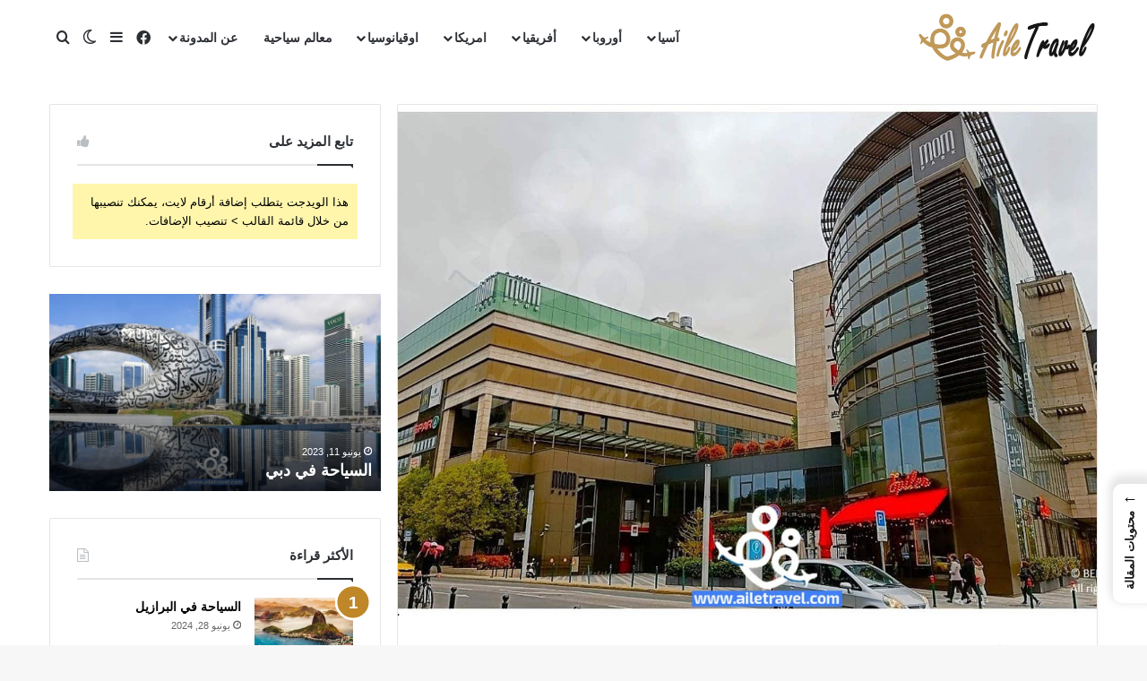

--- FILE ---
content_type: text/html; charset=UTF-8
request_url: https://ailetravel.com/%D9%85%D8%A7%D9%85-%D8%A8%D8%A7%D8%B1%D9%83-%D9%85%D9%88%D9%84-%D8%A8%D9%88%D8%AF%D8%A7%D8%A8%D8%B3%D8%AA/
body_size: 22695
content:
<!DOCTYPE html><html dir="rtl" lang="ar" class="" data-skin="light" prefix="og: http://ogp.me/ns# fb: http://ogp.me/ns/fb#"><head><script data-no-optimize="1">var litespeed_docref=sessionStorage.getItem("litespeed_docref");litespeed_docref&&(Object.defineProperty(document,"referrer",{get:function(){return litespeed_docref}}),sessionStorage.removeItem("litespeed_docref"));</script> <meta charset="UTF-8" /><link rel="profile" href="https://gmpg.org/xfn/11" />
 <script id="google_gtagjs-js-consent-mode-data-layer" type="litespeed/javascript">window.dataLayer=window.dataLayer||[];function gtag(){dataLayer.push(arguments)}
gtag('consent','default',{"ad_personalization":"denied","ad_storage":"denied","ad_user_data":"denied","analytics_storage":"denied","functionality_storage":"denied","security_storage":"denied","personalization_storage":"denied","region":["AT","BE","BG","CH","CY","CZ","DE","DK","EE","ES","FI","FR","GB","GR","HR","HU","IE","IS","IT","LI","LT","LU","LV","MT","NL","NO","PL","PT","RO","SE","SI","SK"],"wait_for_update":500});window._googlesitekitConsentCategoryMap={"statistics":["analytics_storage"],"marketing":["ad_storage","ad_user_data","ad_personalization"],"functional":["functionality_storage","security_storage"],"preferences":["personalization_storage"]};window._googlesitekitConsents={"ad_personalization":"denied","ad_storage":"denied","ad_user_data":"denied","analytics_storage":"denied","functionality_storage":"denied","security_storage":"denied","personalization_storage":"denied","region":["AT","BE","BG","CH","CY","CZ","DE","DK","EE","ES","FI","FR","GB","GR","HR","HU","IE","IS","IT","LI","LT","LU","LV","MT","NL","NO","PL","PT","RO","SE","SI","SK"],"wait_for_update":500}</script> <link rel='dns-prefetch' href='//www.googletagmanager.com' /><link rel='dns-prefetch' href='//fonts.googleapis.com' /><link rel='dns-prefetch' href='//cdn.gravitec.net' /><link rel='dns-prefetch' href='//pagead2.googlesyndication.com' /><link rel='preconnect' href='https://fonts.googleapis.com' /><link rel='preconnect' href='https://cdn.gravitec.net' /><link rel='preconnect' href='https://www.googletagmanager.com' /><link rel='preconnect' href='https://pagead2.googlesyndication.com' /><link rel="alternate" type="application/rss+xml" title="Aile Travel &laquo; الخلاصة" href="https://ailetravel.com/feed/" /><link rel="alternate" type="application/rss+xml" title="Aile Travel &laquo; خلاصة التعليقات" href="https://ailetravel.com/comments/feed/" /><link rel="alternate" type="application/rss+xml" title="Aile Travel &laquo; مام بارك مول بودابست خلاصة التعليقات" href="https://ailetravel.com/%d9%85%d8%a7%d9%85-%d8%a8%d8%a7%d8%b1%d9%83-%d9%85%d9%88%d9%84-%d8%a8%d9%88%d8%af%d8%a7%d8%a8%d8%b3%d8%aa/feed/" /><meta name="viewport" content="width=device-width, initial-scale=1.0" /><style>footer,site-footer{content-visibility:auto;contain-intrinsic-size:1px 1000px;}</style><link data-optimized="2" rel="stylesheet" href="https://ailetravel.com/wp-content/litespeed/css/427b2d14873dfd512c6a05f8ed322691.css?ver=92a4a" /><link rel="preload" as="image" href="https://ailetravel.com/wp-content/uploads/2023/11/ailetravel-white.png.webp"><link rel="preload" as="image" href="https://ailetravel.com/wp-content/uploads/2023/11/ailetravel-white.png.webp"><link rel="preload" as="image" href="https://ailetravel.com/wp-content/uploads/2023/06/مام-بارك-مول-بودابست.jpg"><link rel="preload" as="image" href="https://ailetravel.com/wp-content/uploads/2023/11/قرية-التامونتي-ايطاليا-220x150.webp"><link rel="preload" as="image" href="https://ailetravel.com/wp-content/uploads/2023/11/قرية-التامونتي-ايطاليا-220x150.webp"> <script type="litespeed/javascript" data-src="https://ailetravel.com/wp-includes/js/jquery/jquery.min.js" id="jquery-core-js"></script> 
 <script type="litespeed/javascript" data-src="https://www.googletagmanager.com/gtag/js?id=G-MSHRHK1SVQ" id="google_gtagjs-js"></script> <script id="google_gtagjs-js-after" type="litespeed/javascript">window.dataLayer=window.dataLayer||[];function gtag(){dataLayer.push(arguments)}
gtag("set","linker",{"domains":["ailetravel.com"]});gtag("js",new Date());gtag("set","developer_id.dZTNiMT",!0);gtag("config","G-MSHRHK1SVQ",{"googlesitekit_post_type":"post","googlesitekit_post_date":"20230603","googlesitekit_post_categories":"\u0628\u0648\u062f\u0627\u0628\u0633\u062a"})</script> <link rel="https://api.w.org/" href="https://ailetravel.com/wp-json/" /><link rel="alternate" title="JSON" type="application/json" href="https://ailetravel.com/wp-json/wp/v2/posts/49578" /><link rel="EditURI" type="application/rsd+xml" title="RSD" href="https://ailetravel.com/xmlrpc.php?rsd" /><meta name="generator" content="WordPress 6.8.3" /><link rel='shortlink' href='https://ailetravel.com/?p=49578' /><link rel="alternate" title="oEmbed (JSON)" type="application/json+oembed" href="https://ailetravel.com/wp-json/oembed/1.0/embed?url=https%3A%2F%2Failetravel.com%2F%25d9%2585%25d8%25a7%25d9%2585-%25d8%25a8%25d8%25a7%25d8%25b1%25d9%2583-%25d9%2585%25d9%2588%25d9%2584-%25d8%25a8%25d9%2588%25d8%25af%25d8%25a7%25d8%25a8%25d8%25b3%25d8%25aa%2F" /><link rel="alternate" title="oEmbed (XML)" type="text/xml+oembed" href="https://ailetravel.com/wp-json/oembed/1.0/embed?url=https%3A%2F%2Failetravel.com%2F%25d9%2585%25d8%25a7%25d9%2585-%25d8%25a8%25d8%25a7%25d8%25b1%25d9%2583-%25d9%2585%25d9%2588%25d9%2584-%25d8%25a8%25d9%2588%25d8%25af%25d8%25a7%25d8%25a8%25d8%25b3%25d8%25aa%2F&#038;format=xml" /><meta name="generator" content="Site Kit by Google 1.164.0" /><meta http-equiv="X-UA-Compatible" content="IE=edge"><meta name="google-adsense-platform-account" content="ca-host-pub-2644536267352236"><meta name="google-adsense-platform-domain" content="sitekit.withgoogle.com"> <script type="litespeed/javascript">(function(w,d,s,l,i){w[l]=w[l]||[];w[l].push({'gtm.start':new Date().getTime(),event:'gtm.js'});var f=d.getElementsByTagName(s)[0],j=d.createElement(s),dl=l!='dataLayer'?'&l='+l:'';j.async=!0;j.src='https://www.googletagmanager.com/gtm.js?id='+i+dl;f.parentNode.insertBefore(j,f)})(window,document,'script','dataLayer','GTM-M9NHQHP')</script>  <script type="litespeed/javascript" data-src="https://pagead2.googlesyndication.com/pagead/js/adsbygoogle.js?client=ca-pub-1141544705923389&amp;host=ca-host-pub-2644536267352236" crossorigin="anonymous"></script> <link rel="apple-touch-icon" href="https://ailetravel.com/wp-content/uploads/2023/11/cropped-ailetravel-logo-180x180.png" /><meta name="msapplication-TileImage" content="https://ailetravel.com/wp-content/uploads/2023/11/cropped-ailetravel-logo-270x270.png" /><title>مام بارك مول بودابست في 2025 - Aile Travel</title><meta name="robots" content="index,follow"><meta name="googlebot" content="index,follow,max-snippet:-1,max-image-preview:large,max-video-preview:-1"><meta name="bingbot" content="index,follow,max-snippet:-1,max-image-preview:large,max-video-preview:-1"><meta name="description" content="هل تخطط لرحلة تسوق في بودابست؟ فإن أحد خياراتك هي مول مام بارك لجميع احتياجات التسوق الخاصة بك. هذا المركز التجاري مليء بالمئات من المتاجر والمطاعم، مما يجعله المكان المثالي" /><link rel="canonical" href="https://ailetravel.com/مام-بارك-مول-بودابست/" /><link rel="alternate" type="application/rss+xml" href="https://ailetravel.com/sitemap.xml" /><link href="/favicon.ico" rel="shortcut icon" type="image/x-icon" /><link href="/touch-icon76.png" rel="apple-touch-icon" type="image/png" sizes="76x76" /><link href="/touch-icon120.png" rel="apple-touch-icon" type="image/png" sizes="120x120" /><link href="/touch-icon152.png" rel="apple-touch-icon" type="image/png" sizes="152x152" /><link href="/touch-icon180.png" rel="apple-touch-icon" type="image/png" sizes="180x180" /><link href="/touch-icon192.png" rel="apple-touch-icon" type="image/png" sizes="192x192" /><link href="/touch-icon192.png" rel="icon" type="image/png" sizes="192x192" /><meta name="dc.language" content="ar" /><meta name="dc.language.iso" content="ar_AR" /><meta name="dc.publisher" content="ammar" /><meta name="dc.title" content="مام بارك مول بودابست في 2025 - Aile Travel" /><meta name="dc.description" content="هل تخطط لرحلة تسوق في بودابست؟ فإن أحد خياراتك هي مول مام بارك لجميع احتياجات التسوق الخاصة بك. هذا المركز التجاري مليء بالمئات من المتاجر والمطاعم، مما يجعله المكان المثالي" /><meta name="dc.date.issued" content="2023-06-03" /><meta name="dc.date.updated" content="2024-01-17 03:37:01" /><meta property="og:url" content="https://ailetravel.com/مام-بارك-مول-بودابست/" /><meta property="og:title" content="مام بارك مول بودابست في 2025 - Aile Travel" /><meta property="og:description" content="هل تخطط لرحلة تسوق في بودابست؟ فإن أحد خياراتك هي مول مام بارك لجميع احتياجات التسوق الخاصة بك. هذا المركز التجاري مليء بالمئات من المتاجر والمطاعم، مما يجعله المكان المثالي" /><meta property="og:type" content="article" /><meta property="og:image" content="https://ailetravel.com/wp-content/uploads/2023/06/مام-بارك-مول-بودابست.jpg" /><meta property="og:image:width" content="1300" /><meta property="og:image:height" content="950" /><meta property="og:image:type" content="image/jpeg" /><meta property="og:site_name" content="Aile Travel" /><meta property="og:locale" content="ar_AR" /><meta property="og:publish_date" content="2023-06-03T07:24:31+00:00" /><meta property="article:published_time" content="2023-06-03T07:24:31+00:00" /><meta property="article:modified_time" content="2024-01-17T03:37:01+00:00" /><meta property="article:section" content="بودابست" /><meta property="article:author" content="ammar" /><meta property="article:publisher" content="https://www.facebook.com/ailettravel/" /><meta property="twitter:url" content="https://ailetravel.com/مام-بارك-مول-بودابست/" /><meta property="twitter:title" content="مام بارك مول بودابست في 2025 - Aile Travel" /><meta property="twitter:description" content="هل تخطط لرحلة تسوق في بودابست؟ فإن أحد خياراتك هي مول مام بارك لجميع احتياجات التسوق الخاصة بك. هذا المركز التجاري مليء بالمئات من المتاجر والمطاعم، مما يجعله المكان المثالي" /><meta property="twitter:image" content="https://ailetravel.com/wp-content/uploads/2023/06/مام-بارك-مول-بودابست.jpg" /><meta property="twitter:domain" content="Aile Travel" /><meta property="twitter:card" content="summary_large_image" /><script type="litespeed/javascript" data-src='https://www.googletagmanager.com/gtag/js?id=G-MSHRHK1SVQ'></script><script type="litespeed/javascript">window.dataLayer=window.dataLayer||[];function gtag(){dataLayer.push(arguments)}gtag('js',new Date());gtag('config','G-MSHRHK1SVQ')</script><script type="application/ld+json">{"@context":"https://schema.org","@graph":[{"@type":"NewsArticle","@id":"https://ailetravel.com/%d9%85%d8%a7%d9%85-%d8%a8%d8%a7%d8%b1%d9%83-%d9%85%d9%88%d9%84-%d8%a8%d9%88%d8%af%d8%a7%d8%a8%d8%b3%d8%aa/#NewsArticle","url":"https://ailetravel.com/%d9%85%d8%a7%d9%85-%d8%a8%d8%a7%d8%b1%d9%83-%d9%85%d9%88%d9%84-%d8%a8%d9%88%d8%af%d8%a7%d8%a8%d8%b3%d8%aa/","headline":"\u0645\u0627\u0645 \u0628\u0627\u0631\u0643 \u0645\u0648\u0644 \u0628\u0648\u062f\u0627\u0628\u0633\u062a \u0641\u064a 2025 - Aile Travel \u0641\u064a 2025 - Aile Travel","description":"\u0647\u0644 \u062a\u062e\u0637\u0637 \u0644\u0631\u062d\u0644\u0629 \u062a\u0633\u0648\u0642 \u0641\u064a \u0628\u0648\u062f\u0627\u0628\u0633\u062a\u061f \u0641\u0625\u0646 \u0623\u062d\u062f \u062e\u064a\u0627\u0631\u0627\u062a\u0643 \u0647\u064a \u0645\u0648\u0644 \u0645\u0627\u0645 \u0628\u0627\u0631\u0643 \u0644\u062c\u0645\u064a\u0639 \u0627\u062d\u062a\u064a\u0627\u062c\u0627\u062a \u0627\u0644\u062a\u0633\u0648\u0642 \u0627\u0644\u062e\u0627\u0635\u0629 \u0628\u0643. \u0647\u0630\u0627 \u0627\u0644\u0645\u0631\u0643\u0632 \u0627\u0644\u062a\u062c\u0627\u0631\u064a \u0645\u0644\u064a\u0621 \u0628\u0627\u0644\u0645\u0626\u0627\u062a \u0645\u0646 \u0627\u0644\u0645\u062a\u0627\u062c\u0631 \u0648\u0627\u0644\u0645\u0637\u0627\u0639\u0645\u060c \u0645\u0645\u0627 \u064a\u062c\u0639\u0644\u0647 \u0627\u0644\u0645\u0643\u0627\u0646 \u0627\u0644\u0645\u062b\u0627\u0644\u064a","datePublished":"2025-11-02T22:16:38+00:00","dateModified":"2025-11-02T22:16:38+00:00","image":{"@type":"ImageObject","@id":"https://ailetravel.com/%d9%85%d8%a7%d9%85-%d8%a8%d8%a7%d8%b1%d9%83-%d9%85%d9%88%d9%84-%d8%a8%d9%88%d8%af%d8%a7%d8%a8%d8%b3%d8%aa/#81f6064ce7","url":"https://ailetravel.com/wp-content/uploads/2023/06/\u0645\u0627\u0645-\u0628\u0627\u0631\u0643-\u0645\u0648\u0644-\u0628\u0648\u062f\u0627\u0628\u0633\u062a.jpg","width":1300,"height":950},"author":{"@type":"Person","@id":"https://ailetravel.com/author/ammar/#fed5de04cb","url":"https://ailetravel.com/author/ammar/","name":"ammar"},"publisher":{"@id":"https://ailetravel.com#organization"}},{"@type":"BreadcrumbList","@id":"https://ailetravel.com/%d9%85%d8%a7%d9%85-%d8%a8%d8%a7%d8%b1%d9%83-%d9%85%d9%88%d9%84-%d8%a8%d9%88%d8%af%d8%a7%d8%a8%d8%b3%d8%aa/#breadcrumblist","itemListElement":[{"@type":"ListItem","position":1,"item":{"@id":"https://ailetravel.com","name":"Aile Travel  - \u0623\u062c\u0645\u0644 \u0627\u0644\u0645\u0639\u0627\u0644\u0645 \u0627\u0644\u0633\u064a\u0627\u062d\u064a\u0629 \u0641\u064a \u0627\u0644\u0639\u0627\u0644\u0645 \u062a\u0639\u0631\u0641 \u0639\u0644\u0649 \u063a\u0631\u0627\u0626\u0628 \u0627\u0644\u0623\u0645\u0627\u0643\u0646 \u0627\u0644\u062a\u064a \u064a\u0645\u0643\u0646\u0643 \u0627\u0644\u0633\u0641\u0631 \u0625\u0644\u064a\u0647\u0627"}},{"@type":"ListItem","position":2,"item":{"@id":"https://ailetravel.com/category/%d8%a3%d9%88%d8%b1%d9%88%d8%a8%d8%a7/","name":"\u0623\u0648\u0631\u0648\u0628\u0627"}},{"@type":"ListItem","position":3,"item":{"@id":"https://ailetravel.com/category/%d8%a3%d9%88%d8%b1%d9%88%d8%a8%d8%a7/%d8%a7%d9%84%d9%85%d8%ac%d8%b1/","name":"\u0627\u0644\u0645\u062c\u0631"}},{"@type":"ListItem","position":4,"item":{"@id":"https://ailetravel.com/category/%d8%a3%d9%88%d8%b1%d9%88%d8%a8%d8%a7/%d8%a7%d9%84%d9%85%d8%ac%d8%b1/%d8%a8%d9%88%d8%af%d8%a7%d8%a8%d8%b3%d8%aa/","name":"\u0628\u0648\u062f\u0627\u0628\u0633\u062a"}},{"@type":"ListItem","position":5,"item":{"@id":"https://ailetravel.com/%d9%85%d8%a7%d9%85-%d8%a8%d8%a7%d8%b1%d9%83-%d9%85%d9%88%d9%84-%d8%a8%d9%88%d8%af%d8%a7%d8%a8%d8%b3%d8%aa/","name":"\u0645\u0627\u0645 \u0628\u0627\u0631\u0643 \u0645\u0648\u0644 \u0628\u0648\u062f\u0627\u0628\u0633\u062a \u0641\u064a 2025 - Aile Travel"}}]}]}</script> </head><body id="tie-body" class="rtl wp-singular post-template-default single single-post postid-49578 single-format-standard wp-theme-jannah wp-child-theme-jannah-child wrapper-has-shadow block-head-1 magazine1 is-thumb-overlay-disabled is-desktop is-header-layout-1 sidebar-left has-sidebar post-layout-2 narrow-title-narrow-media hide_banner_header hide_banner_top hide_banner_below_header hide_banner_bottom hide_banner_above hide_banner_above_content hide_banner_below_content hide_banner_below hide_banner_comments">
<noscript>
<iframe data-lazyloaded="1" src="about:blank" data-litespeed-src="https://www.googletagmanager.com/ns.html?id=GTM-M9NHQHP" height="0" width="0" style="display:none;visibility:hidden"></iframe>
</noscript><div class="background-overlay"><div id="tie-container" class="site tie-container"><div id="tie-wrapper"><header id="theme-header" class="theme-header header-layout-1 main-nav-light main-nav-default-light main-nav-below no-stream-item has-normal-width-logo mobile-header-centered"><div class="main-nav-wrapper"><nav id="main-nav" data-skin="search-in-main-nav" class="main-nav header-nav live-search-parent menu-style-default menu-style-solid-bg" style="line-height:84px" aria-label="القائمة الرئيسية"><div class="container"><div class="main-menu-wrapper"><div id="mobile-header-components-area_1" class="mobile-header-components"><ul class="components"><li class="mobile-component_search custom-menu-link">
<a href="#" class="tie-search-trigger-mobile">
<span class="tie-icon-search tie-search-icon" aria-hidden="true"></span>
<span class="screen-reader-text">بحث عن</span>
</a></li></ul></div><div class="header-layout-1-logo" style="width:200px"><div id="logo" class="image-logo" style="margin-top: 2px; margin-bottom: 2px;">
<a title="Aile Travel" href="https://ailetravel.com/">
<picture id="tie-logo-default" class="tie-logo-default tie-logo-picture">
<source class="tie-logo-source-default tie-logo-source" srcset="https://ailetravel.com/wp-content/uploads/2023/11/ailetravel.png.webp" media="(max-width:991px)">
<source class="tie-logo-source-default tie-logo-source" srcset="https://ailetravel.com/wp-content/uploads/2023/11/ailetravel.png.webp">
<img class="tie-logo-img-default tie-logo-img" src="https://ailetravel.com/wp-content/uploads/2023/11/ailetravel.png.webp" alt="Aile Travel" width="200" height="80" style="max-height:80px; width: auto;" />
</picture>
<picture id="tie-logo-inverted" class="tie-logo-inverted tie-logo-picture">
<source class="tie-logo-source-inverted tie-logo-source" srcset="https://ailetravel.com/wp-content/uploads/2023/11/ailetravel-white.png.webp" media="(max-width:991px)">
<source class="tie-logo-source-inverted tie-logo-source" id="tie-logo-inverted-source" srcset="https://ailetravel.com/wp-content/uploads/2023/11/ailetravel-white.png.webp">
<img class="tie-logo-img-inverted tie-logo-img" loading="lazy" id="tie-logo-inverted-img" src="https://ailetravel.com/wp-content/uploads/2023/11/ailetravel-white.png.webp" alt="Aile Travel" width="200" height="80" style="max-height:80px; width: auto;" fetchpriority="high" decoding="sync"/>
</picture>
</a></div></div><div id="mobile-header-components-area_2" class="mobile-header-components"><ul class="components"><li class="mobile-component_menu custom-menu-link"><a href="#" id="mobile-menu-icon" class=""><span class="tie-mobile-menu-icon nav-icon is-layout-3"></span><span class="screen-reader-text">القائمة</span></a></li><li class="mobile-component_skin custom-menu-link">
<a href="#" class="change-skin" title="الوضع المظلم">
<span class="tie-icon-moon change-skin-icon" aria-hidden="true"></span>
<span class="screen-reader-text">الوضع المظلم</span>
</a></li></ul></div><div id="menu-components-wrap"><div id="sticky-logo" class="image-logo">
<a title="Aile Travel" href="https://ailetravel.com/">
<picture id="tie-sticky-logo-default" class="tie-logo-default tie-logo-picture">
<source class="tie-logo-source-default tie-logo-source" srcset="https://ailetravel.com/wp-content/uploads/2023/11/ailetravel.png.webp">
<img class="tie-logo-img-default tie-logo-img" src="https://ailetravel.com/wp-content/uploads/2023/11/ailetravel.png.webp" alt="Aile Travel"  />
</picture>
<picture id="tie-sticky-logo-inverted" class="tie-logo-inverted tie-logo-picture">
<source class="tie-logo-source-inverted tie-logo-source" id="tie-logo-inverted-source" srcset="https://ailetravel.com/wp-content/uploads/2023/11/ailetravel-white.png.webp">
<img class="tie-logo-img-inverted tie-logo-img" loading="lazy" id="tie-logo-inverted-img" src="https://ailetravel.com/wp-content/uploads/2023/11/ailetravel-white.png.webp" alt="Aile Travel" fetchpriority="high" decoding="sync"/>
</picture>
</a></div><div class="flex-placeholder"></div><div class="main-menu main-menu-wrap"><div id="main-nav-menu" class="main-menu header-menu"><ul id="menu-main-menu-ar" class="menu"><li id="menu-item-4833" class="menu-item menu-item-type-taxonomy menu-item-object-category menu-item-has-children menu-item-4833"><a href="https://ailetravel.com/category/%d8%a2%d8%b3%d9%8a%d8%a7/">آسيا</a><ul class="sub-menu menu-sub-content"><li id="menu-item-14381" class="menu-item menu-item-type-custom menu-item-object-custom menu-item-has-children menu-item-14381"><a href="#">الدول العربية</a><ul class="sub-menu menu-sub-content"><li id="menu-item-6923" class="menu-item menu-item-type-taxonomy menu-item-object-category menu-item-has-children menu-item-6923"><a href="https://ailetravel.com/category/%d8%a2%d8%b3%d9%8a%d8%a7/%d8%a7%d9%84%d9%85%d9%85%d9%84%d9%83%d8%a9-%d8%a7%d9%84%d8%b9%d8%b1%d8%a8%d9%8a%d8%a9-%d8%a7%d9%84%d8%b3%d8%b9%d9%88%d8%af%d9%8a%d8%a9/">المملكة العربية السعودية</a><ul class="sub-menu menu-sub-content"><li id="menu-item-15881" class="menu-item menu-item-type-taxonomy menu-item-object-category menu-item-15881"><a href="https://ailetravel.com/category/%d8%a2%d8%b3%d9%8a%d8%a7/%d8%a7%d9%84%d9%85%d9%85%d9%84%d9%83%d8%a9-%d8%a7%d9%84%d8%b9%d8%b1%d8%a8%d9%8a%d8%a9-%d8%a7%d9%84%d8%b3%d8%b9%d9%88%d8%af%d9%8a%d8%a9/%d8%a7%d9%84%d8%b1%d9%8a%d8%a7%d8%b6/">الرياض</a></li><li id="menu-item-7078" class="menu-item menu-item-type-taxonomy menu-item-object-category menu-item-7078"><a href="https://ailetravel.com/category/%d8%a2%d8%b3%d9%8a%d8%a7/%d8%a7%d9%84%d9%85%d9%85%d9%84%d9%83%d8%a9-%d8%a7%d9%84%d8%b9%d8%b1%d8%a8%d9%8a%d8%a9-%d8%a7%d9%84%d8%b3%d8%b9%d9%88%d8%af%d9%8a%d8%a9/%d8%ac%d8%af%d8%a9/">جدة</a></li><li id="menu-item-15882" class="menu-item menu-item-type-taxonomy menu-item-object-category menu-item-15882"><a href="https://ailetravel.com/category/%d8%a2%d8%b3%d9%8a%d8%a7/%d8%a7%d9%84%d9%85%d9%85%d9%84%d9%83%d8%a9-%d8%a7%d9%84%d8%b9%d8%b1%d8%a8%d9%8a%d8%a9-%d8%a7%d9%84%d8%b3%d8%b9%d9%88%d8%af%d9%8a%d8%a9/%d9%8a%d9%86%d8%a8%d8%b9/">ينبع</a></li><li id="menu-item-15880" class="menu-item menu-item-type-taxonomy menu-item-object-category menu-item-15880"><a href="https://ailetravel.com/category/%d8%a2%d8%b3%d9%8a%d8%a7/%d8%a7%d9%84%d9%85%d9%85%d9%84%d9%83%d8%a9-%d8%a7%d9%84%d8%b9%d8%b1%d8%a8%d9%8a%d8%a9-%d8%a7%d9%84%d8%b3%d8%b9%d9%88%d8%af%d9%8a%d8%a9/%d8%a7%d9%84%d8%af%d9%85%d8%a7%d9%85/">الدمام</a></li><li id="menu-item-15877" class="menu-item menu-item-type-taxonomy menu-item-object-category menu-item-15877"><a href="https://ailetravel.com/category/%d8%a2%d8%b3%d9%8a%d8%a7/%d8%a7%d9%84%d9%85%d9%85%d9%84%d9%83%d8%a9-%d8%a7%d9%84%d8%b9%d8%b1%d8%a8%d9%8a%d8%a9-%d8%a7%d9%84%d8%b3%d8%b9%d9%88%d8%af%d9%8a%d8%a9/%d8%a3%d8%a8%d9%87%d8%a7/">أبها</a></li><li id="menu-item-15878" class="menu-item menu-item-type-taxonomy menu-item-object-category menu-item-15878"><a href="https://ailetravel.com/category/%d8%a2%d8%b3%d9%8a%d8%a7/%d8%a7%d9%84%d9%85%d9%85%d9%84%d9%83%d8%a9-%d8%a7%d9%84%d8%b9%d8%b1%d8%a8%d9%8a%d8%a9-%d8%a7%d9%84%d8%b3%d8%b9%d9%88%d8%af%d9%8a%d8%a9/%d8%a7%d9%84%d8%a7%d8%ad%d8%b3%d8%a7%d8%a1/">الاحساء</a></li><li id="menu-item-15879" class="menu-item menu-item-type-taxonomy menu-item-object-category menu-item-15879"><a href="https://ailetravel.com/category/%d8%a2%d8%b3%d9%8a%d8%a7/%d8%a7%d9%84%d9%85%d9%85%d9%84%d9%83%d8%a9-%d8%a7%d9%84%d8%b9%d8%b1%d8%a8%d9%8a%d8%a9-%d8%a7%d9%84%d8%b3%d8%b9%d9%88%d8%af%d9%8a%d8%a9/%d8%a7%d9%84%d8%ae%d8%a8%d8%b1/">الخبر</a></li></ul></li><li id="menu-item-6924" class="menu-item menu-item-type-taxonomy menu-item-object-category menu-item-has-children menu-item-6924"><a href="https://ailetravel.com/category/%d8%a2%d8%b3%d9%8a%d8%a7/%d8%a7%d9%84%d8%a7%d9%85%d8%a7%d8%b1%d8%a7%d8%aa-%d8%a7%d9%84%d8%b9%d8%b1%d8%a8%d9%8a%d8%a9-%d8%a7%d9%84%d9%85%d8%aa%d8%ad%d8%af%d8%a9/">الامارات العربية المتحدة</a><ul class="sub-menu menu-sub-content"><li id="menu-item-8961" class="menu-item menu-item-type-custom menu-item-object-custom menu-item-has-children menu-item-8961"><a href="https://ailetravel.com/%d8%af%d8%a8%d9%8a-%d8%b3%d9%8a%d8%a7%d8%ad%d8%a9/">دبي</a><ul class="sub-menu menu-sub-content"><li id="menu-item-8953" class="menu-item menu-item-type-taxonomy menu-item-object-category menu-item-8953"><a href="https://ailetravel.com/category/%d8%a2%d8%b3%d9%8a%d8%a7/%d8%a7%d9%84%d8%a7%d9%85%d8%a7%d8%b1%d8%a7%d8%aa-%d8%a7%d9%84%d8%b9%d8%b1%d8%a8%d9%8a%d8%a9-%d8%a7%d9%84%d9%85%d8%aa%d8%ad%d8%af%d8%a9/%d8%af%d8%a8%d9%8a/%d9%81%d9%86%d8%a7%d8%af%d9%82-%d8%af%d8%a8%d9%8a/">فنادق دبي</a></li><li id="menu-item-8954" class="menu-item menu-item-type-taxonomy menu-item-object-category menu-item-8954"><a href="https://ailetravel.com/category/%d8%a2%d8%b3%d9%8a%d8%a7/%d8%a7%d9%84%d8%a7%d9%85%d8%a7%d8%b1%d8%a7%d8%aa-%d8%a7%d9%84%d8%b9%d8%b1%d8%a8%d9%8a%d8%a9-%d8%a7%d9%84%d9%85%d8%aa%d8%ad%d8%af%d8%a9/%d8%af%d8%a8%d9%8a/%d9%85%d9%88%d9%84%d8%a7%d8%aa-%d8%af%d8%a8%d9%8a/">مولات دبي</a></li></ul></li><li id="menu-item-14335" class="menu-item menu-item-type-taxonomy menu-item-object-category menu-item-14335"><a href="https://ailetravel.com/category/%d8%a2%d8%b3%d9%8a%d8%a7/%d8%a7%d9%84%d8%a7%d9%85%d8%a7%d8%b1%d8%a7%d8%aa-%d8%a7%d9%84%d8%b9%d8%b1%d8%a8%d9%8a%d8%a9-%d8%a7%d9%84%d9%85%d8%aa%d8%ad%d8%af%d8%a9/%d8%a7%d9%84%d8%b4%d8%a7%d8%b1%d9%82%d8%a9/">الشارقة</a></li><li id="menu-item-15857" class="menu-item menu-item-type-taxonomy menu-item-object-category menu-item-15857"><a href="https://ailetravel.com/category/%d8%a2%d8%b3%d9%8a%d8%a7/%d8%a7%d9%84%d8%a7%d9%85%d8%a7%d8%b1%d8%a7%d8%aa-%d8%a7%d9%84%d8%b9%d8%b1%d8%a8%d9%8a%d8%a9-%d8%a7%d9%84%d9%85%d8%aa%d8%ad%d8%af%d8%a9/%d8%b9%d8%ac%d9%85%d8%a7%d9%86/">عجمان</a></li><li id="menu-item-15859" class="menu-item menu-item-type-taxonomy menu-item-object-category menu-item-15859"><a href="https://ailetravel.com/category/%d8%a2%d8%b3%d9%8a%d8%a7/%d8%a7%d9%84%d8%a7%d9%85%d8%a7%d8%b1%d8%a7%d8%aa-%d8%a7%d9%84%d8%b9%d8%b1%d8%a8%d9%8a%d8%a9-%d8%a7%d9%84%d9%85%d8%aa%d8%ad%d8%af%d8%a9/%d8%a7%d9%84%d9%81%d8%ac%d9%8a%d8%b1%d8%a9/">الفجيرة</a></li><li id="menu-item-14336" class="menu-item menu-item-type-taxonomy menu-item-object-category menu-item-14336"><a href="https://ailetravel.com/category/%d8%a2%d8%b3%d9%8a%d8%a7/%d8%a7%d9%84%d8%a7%d9%85%d8%a7%d8%b1%d8%a7%d8%aa-%d8%a7%d9%84%d8%b9%d8%b1%d8%a8%d9%8a%d8%a9-%d8%a7%d9%84%d9%85%d8%aa%d8%ad%d8%af%d8%a9/%d8%a7%d9%85-%d8%a7%d9%84%d9%82%d9%8a%d9%88%d9%8a%d9%86/">ام القيوين</a></li><li id="menu-item-15773" class="menu-item menu-item-type-taxonomy menu-item-object-category menu-item-15773"><a href="https://ailetravel.com/category/%d8%a2%d8%b3%d9%8a%d8%a7/%d8%a7%d9%84%d8%a7%d9%85%d8%a7%d8%b1%d8%a7%d8%aa-%d8%a7%d9%84%d8%b9%d8%b1%d8%a8%d9%8a%d8%a9-%d8%a7%d9%84%d9%85%d8%aa%d8%ad%d8%af%d8%a9/%d8%ae%d9%88%d8%b1%d9%81%d9%83%d8%a7%d9%86/">خورفكان</a></li></ul></li><li id="menu-item-14340" class="menu-item menu-item-type-taxonomy menu-item-object-category menu-item-14340"><a href="https://ailetravel.com/category/%d8%a2%d8%b3%d9%8a%d8%a7/%d8%a7%d9%84%d8%a8%d8%ad%d8%b1%d9%8a%d9%86/">البحرين</a></li><li id="menu-item-15777" class="menu-item menu-item-type-taxonomy menu-item-object-category menu-item-15777"><a href="https://ailetravel.com/category/%d8%a2%d8%b3%d9%8a%d8%a7/%d8%a7%d9%84%d9%83%d9%88%d9%8a%d8%aa/">الكويت</a></li><li id="menu-item-14348" class="menu-item menu-item-type-taxonomy menu-item-object-category menu-item-14348"><a href="https://ailetravel.com/category/%d8%a2%d8%b3%d9%8a%d8%a7/%d8%b3%d9%84%d8%b7%d9%86%d8%a9-%d8%b9%d9%85%d8%a7%d9%86/">سلطنة عمان</a></li><li id="menu-item-15855" class="menu-item menu-item-type-taxonomy menu-item-object-category menu-item-15855"><a href="https://ailetravel.com/category/%d8%a2%d8%b3%d9%8a%d8%a7/%d9%82%d8%b7%d8%b1/">قطر</a></li><li id="menu-item-14333" class="menu-item menu-item-type-taxonomy menu-item-object-category menu-item-14333"><a href="https://ailetravel.com/category/%d8%a2%d8%b3%d9%8a%d8%a7/%d8%a7%d9%84%d8%a3%d8%b1%d8%af%d9%86/">الأردن</a></li><li id="menu-item-14388" class="menu-item menu-item-type-taxonomy menu-item-object-category menu-item-14388"><a href="https://ailetravel.com/category/%d8%a2%d8%b3%d9%8a%d8%a7/%d9%84%d8%a8%d9%86%d8%a7%d9%86/">لبنان</a></li></ul></li><li id="menu-item-14384" class="menu-item menu-item-type-custom menu-item-object-custom menu-item-has-children menu-item-14384"><a href="#">آسيا الوسطى والغربية</a><ul class="sub-menu menu-sub-content"><li id="menu-item-15512" class="menu-item menu-item-type-taxonomy menu-item-object-category menu-item-15512"><a href="https://ailetravel.com/category/%d8%a2%d8%b3%d9%8a%d8%a7/%d8%a7%d9%86%d8%af%d9%88%d9%86%d9%8a%d8%b3%d9%8a%d8%a7/">اندونيسيا</a></li><li id="menu-item-14357" class="menu-item menu-item-type-taxonomy menu-item-object-category menu-item-14357"><a href="https://ailetravel.com/category/%d8%a2%d8%b3%d9%8a%d8%a7/%d8%a7%d8%b1%d9%85%d9%8a%d9%86%d9%8a%d8%a7/">ارمينيا</a></li><li id="menu-item-15762" class="menu-item menu-item-type-taxonomy menu-item-object-category menu-item-15762"><a href="https://ailetravel.com/category/%d8%a2%d8%b3%d9%8a%d8%a7/%d9%82%d8%b1%d8%ba%d9%8a%d8%b2%d8%b3%d8%aa%d8%a7%d9%86/">قرغيزستان</a></li><li id="menu-item-14390" class="menu-item menu-item-type-taxonomy menu-item-object-category menu-item-14390"><a href="https://ailetravel.com/category/%d8%a2%d8%b3%d9%8a%d8%a7/%d9%85%d9%86%d8%ba%d9%88%d9%84%d9%8a%d8%a7/">منغوليا</a></li><li id="menu-item-15779" class="menu-item menu-item-type-taxonomy menu-item-object-category menu-item-15779"><a href="https://ailetravel.com/category/%d8%a2%d8%b3%d9%8a%d8%a7/%d8%a8%d8%a7%d9%83%d8%b3%d8%aa%d8%a7%d9%86/">باكستان</a></li><li id="menu-item-15778" class="menu-item menu-item-type-taxonomy menu-item-object-category menu-item-15778"><a href="https://ailetravel.com/category/%d8%a2%d8%b3%d9%8a%d8%a7/%d8%a7%d9%88%d8%b2%d8%a8%d8%a7%d9%83%d8%b3%d8%aa%d8%a7%d9%86/">اوزباكستان</a></li><li id="menu-item-14346" class="menu-item menu-item-type-taxonomy menu-item-object-category menu-item-14346"><a href="https://ailetravel.com/category/%d8%a2%d8%b3%d9%8a%d8%a7/%d8%aa%d8%a7%d9%8a%d9%84%d8%a7%d9%86%d8%af/">تايلاند</a></li><li id="menu-item-14349" class="menu-item menu-item-type-taxonomy menu-item-object-category menu-item-14349"><a href="https://ailetravel.com/category/%d8%a2%d8%b3%d9%8a%d8%a7/%d8%b3%d9%8a%d8%b1%d9%8a%d9%84%d8%a7%d9%86%d9%83%d8%a7/">سيريلانكا</a></li><li id="menu-item-14389" class="menu-item menu-item-type-taxonomy menu-item-object-category menu-item-14389"><a href="https://ailetravel.com/category/%d8%a2%d8%b3%d9%8a%d8%a7/%d9%85%d8%a7%d9%84%d9%8a%d8%b2%d9%8a%d8%a7/">ماليزيا</a></li><li id="menu-item-14369" class="menu-item menu-item-type-taxonomy menu-item-object-category menu-item-14369"><a href="https://ailetravel.com/category/%d8%a3%d9%88%d8%b1%d9%88%d8%a8%d8%a7/%d8%ac%d9%88%d8%b1%d8%ac%d9%8a%d8%a7/">جورجيا</a></li><li id="menu-item-15776" class="menu-item menu-item-type-taxonomy menu-item-object-category menu-item-15776"><a href="https://ailetravel.com/category/%d8%a2%d8%b3%d9%8a%d8%a7/%d8%a7%d9%84%d9%81%d9%84%d8%a8%d9%8a%d9%86/">الفلبين</a></li><li id="menu-item-14370" class="menu-item menu-item-type-taxonomy menu-item-object-category menu-item-14370"><a href="https://ailetravel.com/category/%d8%a3%d9%88%d8%b1%d9%88%d8%a8%d8%a7/%d8%b1%d9%88%d8%b3%d9%8a%d8%a7/">روسيا</a></li><li id="menu-item-15522" class="menu-item menu-item-type-taxonomy menu-item-object-category menu-item-15522"><a href="https://ailetravel.com/category/%d8%a2%d8%b3%d9%8a%d8%a7/%d8%a7%d9%84%d9%87%d9%86%d8%af/">الهند</a></li></ul></li><li id="menu-item-15839" class="menu-item menu-item-type-custom menu-item-object-custom menu-item-has-children menu-item-15839"><a href="#">دول شرق اسيا</a><ul class="sub-menu menu-sub-content"><li id="menu-item-14345" class="menu-item menu-item-type-taxonomy menu-item-object-category menu-item-14345"><a href="https://ailetravel.com/category/%d8%a2%d8%b3%d9%8a%d8%a7/%d8%a7%d9%84%d9%8a%d8%a7%d8%a8%d8%a7%d9%86/">اليابان</a></li><li id="menu-item-14342" class="menu-item menu-item-type-taxonomy menu-item-object-category menu-item-14342"><a href="https://ailetravel.com/category/%d8%a2%d8%b3%d9%8a%d8%a7/%d8%a7%d9%84%d8%b5%d9%8a%d9%86/">الصين</a></li><li id="menu-item-15774" class="menu-item menu-item-type-taxonomy menu-item-object-category menu-item-15774"><a href="https://ailetravel.com/category/%d8%a2%d8%b3%d9%8a%d8%a7/%d9%83%d9%88%d8%b1%d9%8a%d8%a7-%d8%a7%d9%84%d8%ac%d9%86%d9%88%d8%a8%d9%8a%d8%a9/">كوريا الجنوبية</a></li></ul></li></ul></li><li id="menu-item-4834" class="menu-item menu-item-type-taxonomy menu-item-object-category current-post-ancestor menu-item-has-children menu-item-4834"><a href="https://ailetravel.com/category/%d8%a3%d9%88%d8%b1%d9%88%d8%a8%d8%a7/">أوروبا</a><ul class="sub-menu menu-sub-content"><li id="menu-item-15754" class="menu-item menu-item-type-custom menu-item-object-custom menu-item-has-children menu-item-15754"><a href="#">غرب اوروبا</a><ul class="sub-menu menu-sub-content"><li id="menu-item-14393" class="menu-item menu-item-type-taxonomy menu-item-object-category menu-item-14393"><a href="https://ailetravel.com/category/%d8%a3%d9%88%d8%b1%d9%88%d8%a8%d8%a7/%d9%87%d9%88%d9%84%d9%86%d8%af%d8%a7/">هولندا</a></li><li id="menu-item-14364" class="menu-item menu-item-type-taxonomy menu-item-object-category menu-item-14364"><a href="https://ailetravel.com/category/%d8%a3%d9%88%d8%b1%d9%88%d8%a8%d8%a7/%d8%a7%d9%86%d9%83%d9%84%d8%aa%d8%b1%d8%a7/">انكلترا</a></li><li id="menu-item-14367" class="menu-item menu-item-type-taxonomy menu-item-object-category menu-item-14367"><a href="https://ailetravel.com/category/%d8%a3%d9%88%d8%b1%d9%88%d8%a8%d8%a7/%d8%a7%d9%8a%d8%b7%d8%a7%d9%84%d9%8a%d8%a7/">ايطاليا</a></li><li id="menu-item-14360" class="menu-item menu-item-type-taxonomy menu-item-object-category menu-item-14360"><a href="https://ailetravel.com/category/%d8%a3%d9%88%d8%b1%d9%88%d8%a8%d8%a7/%d8%a7%d9%84%d9%85%d8%a7%d9%86%d9%8a%d8%a7/">المانيا</a></li><li id="menu-item-14362" class="menu-item menu-item-type-taxonomy menu-item-object-category menu-item-14362"><a href="https://ailetravel.com/category/%d8%a3%d9%88%d8%b1%d9%88%d8%a8%d8%a7/%d8%a7%d9%84%d9%86%d9%85%d8%b3%d8%a7/">النمسا</a></li><li id="menu-item-14358" class="menu-item menu-item-type-taxonomy menu-item-object-category menu-item-14358"><a href="https://ailetravel.com/category/%d8%a3%d9%88%d8%b1%d9%88%d8%a8%d8%a7/%d8%a7%d8%b3%d8%a8%d8%a7%d9%86%d9%8a%d8%a7/">اسبانيا</a></li><li id="menu-item-15836" class="menu-item menu-item-type-taxonomy menu-item-object-category menu-item-15836"><a href="https://ailetravel.com/category/%d8%a3%d9%88%d8%b1%d9%88%d8%a8%d8%a7/%d8%a8%d8%b1%d8%aa%d8%ba%d8%a7%d9%84/">البرتغال</a></li><li id="menu-item-14372" class="menu-item menu-item-type-taxonomy menu-item-object-category menu-item-14372"><a href="https://ailetravel.com/category/%d8%a3%d9%88%d8%b1%d9%88%d8%a8%d8%a7/%d8%b3%d9%88%d9%8a%d8%b3%d8%b1%d8%a7/">سويسرا</a></li><li id="menu-item-14366" class="menu-item menu-item-type-taxonomy menu-item-object-category menu-item-14366"><a href="https://ailetravel.com/category/%d8%a3%d9%88%d8%b1%d9%88%d8%a8%d8%a7/%d8%a7%d9%8a%d8%b1%d9%84%d9%86%d8%af%d8%a7/">ايرلندا</a></li><li id="menu-item-15513" class="menu-item menu-item-type-taxonomy menu-item-object-category menu-item-15513"><a href="https://ailetravel.com/category/%d8%a3%d9%88%d8%b1%d9%88%d8%a8%d8%a7/%d8%a7%d9%84%d8%af%d9%86%d9%85%d8%a7%d8%b1%d9%83/">الدنمارك</a></li><li id="menu-item-15743" class="menu-item menu-item-type-taxonomy menu-item-object-category menu-item-15743"><a href="https://ailetravel.com/category/%d8%a3%d9%88%d8%b1%d9%88%d8%a8%d8%a7/%d8%a8%d9%84%d8%ac%d9%8a%d9%83%d8%a7/">بلجيكا</a></li><li id="menu-item-14361" class="menu-item menu-item-type-taxonomy menu-item-object-category menu-item-14361"><a href="https://ailetravel.com/category/%d8%a3%d9%88%d8%b1%d9%88%d8%a8%d8%a7/%d8%a7%d9%84%d9%86%d8%b1%d9%88%d9%8a%d8%ac/">النرويج</a></li><li id="menu-item-14373" class="menu-item menu-item-type-taxonomy menu-item-object-category menu-item-14373"><a href="https://ailetravel.com/category/%d8%a3%d9%88%d8%b1%d9%88%d8%a8%d8%a7/%d9%81%d8%b1%d9%86%d8%b3%d8%a7/">فرنسا</a></li></ul></li><li id="menu-item-15755" class="menu-item menu-item-type-custom menu-item-object-custom menu-item-has-children menu-item-15755"><a href="#">شرق اوروبا</a><ul class="sub-menu menu-sub-content"><li id="menu-item-14363" class="menu-item menu-item-type-taxonomy menu-item-object-category menu-item-14363"><a href="https://ailetravel.com/category/%d8%a3%d9%88%d8%b1%d9%88%d8%a8%d8%a7/%d8%a7%d9%84%d9%8a%d9%88%d9%86%d8%a7%d9%86/">اليونان</a></li><li id="menu-item-14359" class="menu-item menu-item-type-taxonomy menu-item-object-category menu-item-14359"><a href="https://ailetravel.com/category/%d8%a3%d9%88%d8%b1%d9%88%d8%a8%d8%a7/%d8%a7%d9%84%d8%a8%d8%a7%d9%86%d9%8a%d8%a7/">البانيا</a></li><li id="menu-item-14371" class="menu-item menu-item-type-taxonomy menu-item-object-category menu-item-14371"><a href="https://ailetravel.com/category/%d8%a3%d9%88%d8%b1%d9%88%d8%a8%d8%a7/%d8%b3%d9%84%d9%88%d9%81%d9%8a%d9%86%d9%8a%d8%a7/">سلوفينيا</a></li><li id="menu-item-15753" class="menu-item menu-item-type-taxonomy menu-item-object-category menu-item-15753"><a href="https://ailetravel.com/category/%d8%a3%d9%88%d8%b1%d9%88%d8%a8%d8%a7/%d8%b1%d9%88%d9%85%d8%a7%d9%86%d9%8a%d8%a7/">رومانيا</a></li><li id="menu-item-14374" class="menu-item menu-item-type-taxonomy menu-item-object-category menu-item-14374"><a href="https://ailetravel.com/category/%d8%a3%d9%88%d8%b1%d9%88%d8%a8%d8%a7/%d9%83%d8%b1%d9%88%d8%a7%d8%aa%d9%8a%d8%a7/">كرواتيا</a></li><li id="menu-item-14365" class="menu-item menu-item-type-taxonomy menu-item-object-category menu-item-14365"><a href="https://ailetravel.com/category/%d8%a3%d9%88%d8%b1%d9%88%d8%a8%d8%a7/%d8%a7%d9%88%d9%83%d8%b1%d8%a7%d9%86%d9%8a%d8%a7/">اوكرانيا</a></li><li id="menu-item-15782" class="menu-item menu-item-type-taxonomy menu-item-object-category current-post-ancestor menu-item-15782"><a href="https://ailetravel.com/category/%d8%a3%d9%88%d8%b1%d9%88%d8%a8%d8%a7/%d8%a7%d9%84%d9%85%d8%ac%d8%b1/">المجر</a></li><li id="menu-item-14368" class="menu-item menu-item-type-taxonomy menu-item-object-category menu-item-14368"><a href="https://ailetravel.com/category/%d8%a3%d9%88%d8%b1%d9%88%d8%a8%d8%a7/%d8%a8%d9%88%d9%84%d9%86%d8%af%d8%a7/">بولندا</a></li><li id="menu-item-15765" class="menu-item menu-item-type-taxonomy menu-item-object-category menu-item-15765"><a href="https://ailetravel.com/category/%d8%a3%d9%88%d8%b1%d9%88%d8%a8%d8%a7/%d8%b5%d8%b1%d8%a8%d9%8a%d8%a7/">صربيا</a></li><li id="menu-item-15523" class="menu-item menu-item-type-taxonomy menu-item-object-category menu-item-15523"><a href="https://ailetravel.com/category/%d8%a3%d9%88%d8%b1%d9%88%d8%a8%d8%a7/%d8%a7%d9%84%d8%a8%d9%88%d8%b3%d9%86%d8%a9-%d9%88%d8%a7%d9%84%d9%87%d8%b1%d8%b3%d9%83/">البوسنة والهرسك</a></li></ul></li></ul></li><li id="menu-item-4835" class="menu-item menu-item-type-taxonomy menu-item-object-category menu-item-has-children menu-item-4835"><a href="https://ailetravel.com/category/%d8%a3%d9%81%d8%b1%d9%8a%d9%82%d9%8a%d8%a7/">أفريقيا</a><ul class="sub-menu menu-sub-content"><li id="menu-item-14382" class="menu-item menu-item-type-custom menu-item-object-custom menu-item-has-children menu-item-14382"><a href="#">الدول العربية</a><ul class="sub-menu menu-sub-content"><li id="menu-item-14387" class="menu-item menu-item-type-taxonomy menu-item-object-category menu-item-14387"><a href="https://ailetravel.com/category/%d8%a3%d9%81%d8%b1%d9%8a%d9%82%d9%8a%d8%a7/%d9%85%d8%b5%d8%b1/">مصر</a></li><li id="menu-item-15748" class="menu-item menu-item-type-taxonomy menu-item-object-category menu-item-15748"><a href="https://ailetravel.com/category/%d8%a3%d9%81%d8%b1%d9%8a%d9%82%d9%8a%d8%a7/%d8%aa%d9%88%d9%86%d8%b3/">تونس</a></li><li id="menu-item-14352" class="menu-item menu-item-type-taxonomy menu-item-object-category menu-item-14352"><a href="https://ailetravel.com/category/%d8%a3%d9%81%d8%b1%d9%8a%d9%82%d9%8a%d8%a7/%d8%a7%d9%84%d8%ac%d8%b2%d8%a7%d8%a6%d8%b1/">الجزائر</a></li><li id="menu-item-15781" class="menu-item menu-item-type-taxonomy menu-item-object-category menu-item-15781"><a href="https://ailetravel.com/category/%d8%a3%d9%81%d8%b1%d9%8a%d9%82%d9%8a%d8%a7/%d8%ac%d8%b2%d8%b1-%d8%a7%d9%84%d9%82%d9%85%d8%b1/">جزر القمر</a></li><li id="menu-item-15775" class="menu-item menu-item-type-taxonomy menu-item-object-category menu-item-15775"><a href="https://ailetravel.com/category/%d8%a3%d9%81%d8%b1%d9%8a%d9%82%d9%8a%d8%a7/%d9%85%d9%88%d8%b1%d9%8a%d8%aa%d8%a7%d9%86%d9%8a%d8%a7/">موريتانيا</a></li><li id="menu-item-14354" class="menu-item menu-item-type-taxonomy menu-item-object-category menu-item-14354"><a href="https://ailetravel.com/category/%d8%a3%d9%81%d8%b1%d9%8a%d9%82%d9%8a%d8%a7/%d8%a7%d9%84%d9%85%d8%ba%d8%b1%d8%a8/">المغرب</a></li></ul></li><li id="menu-item-14383" class="menu-item menu-item-type-custom menu-item-object-custom menu-item-has-children menu-item-14383"><a href="#">دول الافريقية</a><ul class="sub-menu menu-sub-content"><li id="menu-item-14355" class="menu-item menu-item-type-taxonomy menu-item-object-category menu-item-14355"><a href="https://ailetravel.com/category/%d8%a3%d9%81%d8%b1%d9%8a%d9%82%d9%8a%d8%a7/%d8%ac%d8%b2%d9%8a%d8%b1%d8%a9-%d9%85%d9%88%d8%b1%d9%8a%d8%b4%d9%8a%d9%88%d8%b3/">جزيرة موريشيوس</a></li><li id="menu-item-14353" class="menu-item menu-item-type-taxonomy menu-item-object-category menu-item-14353"><a href="https://ailetravel.com/category/%d8%a3%d9%81%d8%b1%d9%8a%d9%82%d9%8a%d8%a7/%d8%a7%d9%84%d8%b3%d9%86%d8%ba%d8%a7%d9%84/">السنغال</a></li><li id="menu-item-15838" class="menu-item menu-item-type-taxonomy menu-item-object-category menu-item-15838"><a href="https://ailetravel.com/category/%d8%a3%d9%81%d8%b1%d9%8a%d9%82%d9%8a%d8%a7/%d8%ac%d9%86%d9%88%d8%a8-%d8%a3%d9%81%d8%b1%d9%8a%d9%82%d9%8a%d8%a7/">جنوب أفريقيا</a></li><li id="menu-item-15780" class="menu-item menu-item-type-taxonomy menu-item-object-category menu-item-15780"><a href="https://ailetravel.com/category/%d8%a3%d9%81%d8%b1%d9%8a%d9%82%d9%8a%d8%a7/%d8%aa%d9%86%d8%b2%d8%a7%d9%86%d9%8a%d8%a7/">تنزانيا</a></li><li id="menu-item-14386" class="menu-item menu-item-type-taxonomy menu-item-object-category menu-item-14386"><a href="https://ailetravel.com/category/%d8%a3%d9%81%d8%b1%d9%8a%d9%82%d9%8a%d8%a7/%d9%83%d9%8a%d9%86%d9%8a%d8%a7/">كينيا</a></li><li id="menu-item-14351" class="menu-item menu-item-type-taxonomy menu-item-object-category menu-item-14351"><a href="https://ailetravel.com/category/%d8%a3%d9%81%d8%b1%d9%8a%d9%82%d9%8a%d8%a7/%d8%a7%d8%ab%d9%8a%d9%88%d8%a8%d9%8a%d8%a7/">اثيوبيا</a></li></ul></li></ul></li><li id="menu-item-6504" class="menu-item menu-item-type-custom menu-item-object-custom menu-item-has-children menu-item-6504"><a href="#">امريكا</a><ul class="sub-menu menu-sub-content"><li id="menu-item-6505" class="menu-item menu-item-type-taxonomy menu-item-object-category menu-item-has-children menu-item-6505"><a href="https://ailetravel.com/category/%d8%a7%d9%85%d8%b1%d9%8a%d9%83%d8%a7-%d8%a7%d9%84%d8%b4%d9%85%d8%a7%d9%84%d9%8a%d8%a9/">امريكا الشمالية</a><ul class="sub-menu menu-sub-content"><li id="menu-item-15890" class="menu-item menu-item-type-taxonomy menu-item-object-category menu-item-15890"><a href="https://ailetravel.com/category/%d8%a7%d9%85%d8%b1%d9%8a%d9%83%d8%a7-%d8%a7%d9%84%d8%b4%d9%85%d8%a7%d9%84%d9%8a%d8%a9/%d8%a7%d9%84%d9%88%d9%84%d8%a7%d9%8a%d8%a7%d8%aa-%d8%a7%d9%84%d9%85%d8%aa%d8%ad%d8%af%d8%a9/">الولايات المتحدة</a></li><li id="menu-item-14378" class="menu-item menu-item-type-taxonomy menu-item-object-category menu-item-14378"><a href="https://ailetravel.com/category/%d8%a7%d9%85%d8%b1%d9%8a%d9%83%d8%a7-%d8%a7%d9%84%d8%b4%d9%85%d8%a7%d9%84%d9%8a%d8%a9/%d9%83%d9%86%d8%af%d8%a7/">كندا</a></li></ul></li><li id="menu-item-4836" class="menu-item menu-item-type-taxonomy menu-item-object-category menu-item-has-children menu-item-4836"><a href="https://ailetravel.com/category/%d8%a7%d9%85%d8%b1%d9%8a%d9%83%d8%a7-%d8%a7%d9%84%d8%ac%d9%86%d9%88%d8%a8%d9%8a%d8%a9/">امريكا الجنوبية</a><ul class="sub-menu menu-sub-content"><li id="menu-item-14376" class="menu-item menu-item-type-taxonomy menu-item-object-category menu-item-14376"><a href="https://ailetravel.com/category/%d8%a7%d9%85%d8%b1%d9%8a%d9%83%d8%a7-%d8%a7%d9%84%d8%ac%d9%86%d9%88%d8%a8%d9%8a%d8%a9/%d8%a7%d9%84%d8%a8%d8%b1%d8%a7%d8%b2%d9%8a%d9%84/">البرازيل</a></li></ul></li></ul></li><li id="menu-item-6294" class="menu-item menu-item-type-taxonomy menu-item-object-category menu-item-has-children menu-item-6294"><a href="https://ailetravel.com/category/%d8%a7%d9%88%d9%82%d9%8a%d8%a7%d9%86%d9%88%d8%b3%d9%8a%d8%a7/">اوقيانوسيا</a><ul class="sub-menu menu-sub-content"><li id="menu-item-14380" class="menu-item menu-item-type-taxonomy menu-item-object-category menu-item-14380"><a href="https://ailetravel.com/category/%d8%a7%d9%88%d9%82%d9%8a%d8%a7%d9%86%d9%88%d8%b3%d9%8a%d8%a7/%d8%a7%d8%b3%d8%aa%d8%b1%d8%a7%d9%84%d9%8a%d8%a7/">استراليا</a></li><li id="menu-item-15763" class="menu-item menu-item-type-taxonomy menu-item-object-category menu-item-15763"><a href="https://ailetravel.com/category/%d8%a7%d9%88%d9%82%d9%8a%d8%a7%d9%86%d9%88%d8%b3%d9%8a%d8%a7/%d9%86%d9%8a%d9%88%d8%b2%d9%8a%d9%84%d9%86%d8%af%d8%a7/">نيوزيلندا</a></li></ul></li><li id="menu-item-6089" class="menu-item menu-item-type-taxonomy menu-item-object-category menu-item-6089"><a href="https://ailetravel.com/category/%d9%85%d8%b9%d8%a7%d9%84%d9%85-%d8%b3%d9%8a%d8%a7%d8%ad%d9%8a%d8%a9/">معالم سياحية</a></li><li id="menu-item-6266" class="menu-item menu-item-type-custom menu-item-object-custom menu-item-has-children menu-item-6266"><a href="#">عن المدونة</a><ul class="sub-menu menu-sub-content"><li id="menu-item-6271" class="menu-item menu-item-type-post_type menu-item-object-page menu-item-6271"><a href="https://ailetravel.com/%d8%b9%d9%86-%d8%a7%d9%84%d9%85%d8%af%d9%88%d9%86%d8%a9/">عن المدونة</a></li><li id="menu-item-6270" class="menu-item menu-item-type-post_type menu-item-object-page menu-item-6270"><a href="https://ailetravel.com/%d8%aa%d9%88%d8%a7%d8%b5%d9%84-%d9%85%d8%b9%d9%86%d8%a7/">تواصل معنا</a></li><li id="menu-item-6267" class="menu-item menu-item-type-post_type menu-item-object-page menu-item-privacy-policy menu-item-6267"><a href="https://ailetravel.com/privacy-policy/">سياسة الخصوصية</a></li><li id="menu-item-6268" class="menu-item menu-item-type-post_type menu-item-object-page menu-item-6268"><a href="https://ailetravel.com/%d8%a5%d8%ae%d9%84%d8%a7%d8%a1-%d8%a7%d9%84%d9%85%d8%b3%d8%a4%d9%88%d9%84%d9%8a%d8%a9-disclaimer/">إخلاء مسؤولية</a></li><li id="menu-item-6269" class="menu-item menu-item-type-post_type menu-item-object-page menu-item-6269"><a href="https://ailetravel.com/terms-and-conditions/">الشروط والأحكام</a></li></ul></li></ul></div></div><ul class="components"><li class="social-icons-item"><a class="social-link facebook-social-icon" rel="external noopener nofollow" target="_blank" href="https://www.facebook.com/ailettravel"><span class="tie-social-icon tie-icon-facebook"></span><span class="screen-reader-text">فيسبوك</span></a></li><li class="side-aside-nav-icon menu-item custom-menu-link">
<a href="#">
<span class="tie-icon-navicon" aria-hidden="true"></span>
<span class="screen-reader-text">إضافة عمود جانبي</span>
</a></li><li class="skin-icon menu-item custom-menu-link">
<a href="#" class="change-skin" title="الوضع المظلم">
<span class="tie-icon-moon change-skin-icon" aria-hidden="true"></span>
<span class="screen-reader-text">الوضع المظلم</span>
</a></li><li class="search-compact-icon menu-item custom-menu-link">
<a href="#" class="tie-search-trigger">
<span class="tie-icon-search tie-search-icon" aria-hidden="true"></span>
<span class="screen-reader-text">بحث عن</span>
</a></li></ul></div></div></div></nav></div></header><div id="content" class="site-content container"><div id="main-content-row" class="tie-row main-content-row"><div class="main-content tie-col-md-8 tie-col-xs-12" role="main"><article id="the-post" class="container-wrapper post-content tie-standard"><div  class="featured-area"><div class="featured-area-inner"><figure class="single-featured-image"><img width="1300" height="950" src="https://ailetravel.com/wp-content/uploads/2023/06/مام-بارك-مول-بودابست.jpg" class="attachment-full size-full wp-post-image" alt="" data-main-img="1" decoding="sync" fetchpriority="high" srcset="https://ailetravel.com/wp-content/uploads/2023/06/مام-بارك-مول-بودابست.jpg 1300w, https://ailetravel.com/wp-content/uploads/2023/06/مام-بارك-مول-بودابست-768x561.jpg.webp 768w, https://ailetravel.com/wp-content/uploads/2023/06/مام-بارك-مول-بودابست-750x548.jpg.webp 750w, https://ailetravel.com/wp-content/uploads/2023/06/مام-بارك-مول-بودابست-1140x833.jpg.webp 1140w" sizes="(max-width: 1300px) 100vw, 1300px"/></figure></div></div><header class="entry-header-outer"><nav id="breadcrumb"><a href="https://ailetravel.com/"><span class="tie-icon-home" aria-hidden="true"></span> الرئيسية</a><em class="delimiter">&gt;</em><a href="https://ailetravel.com/category/%d8%a3%d9%88%d8%b1%d9%88%d8%a8%d8%a7/">أوروبا</a><em class="delimiter">&gt;</em><a href="https://ailetravel.com/category/%d8%a3%d9%88%d8%b1%d9%88%d8%a8%d8%a7/%d8%a7%d9%84%d9%85%d8%ac%d8%b1/">المجر</a><em class="delimiter">&gt;</em><a href="https://ailetravel.com/category/%d8%a3%d9%88%d8%b1%d9%88%d8%a8%d8%a7/%d8%a7%d9%84%d9%85%d8%ac%d8%b1/%d8%a8%d9%88%d8%af%d8%a7%d8%a8%d8%b3%d8%aa/">بودابست</a><em class="delimiter">&gt;</em><span class="current">مام بارك مول بودابست</span></nav><div class="entry-header"><h1 class="post-title entry-title">
مام بارك مول بودابست</h1><div class="single-post-meta post-meta clearfix"><span class="author-meta single-author no-avatars"><span class="meta-item meta-author-wrapper meta-author-13"><span class="meta-author"><a href="https://ailetravel.com/author/ammar/" class="author-name tie-icon" title="ammar">ammar</a></span></span></span><span class="meta-item last-updated">آخر تحديث: يناير 17, 2024</span><div class="tie-alignright"><span class="meta-reading-time meta-item"><span class="tie-icon-bookmark" aria-hidden="true"></span> 2 دقائق</span></div></div></div></header><div class="entry-content entry clearfix"><p data-source="مام بارك مول بودابست ">هل تخطط لرحلة تسوق في <b><a href="https://ailetravel.com/%d8%a7%d9%84%d8%b3%d9%8a%d8%a7%d8%ad%d8%a9-%d9%81%d9%8a-%d8%a8%d9%88%d8%af%d8%a7%d8%a8%d8%b3%d8%aa-%d8%a7%d9%84%d9%85%d8%ac%d8%b1/">بودابست</a></b>؟ فإن أحد خياراتك هي مول مام بارك لجميع احتياجات التسوق الخاصة بك. هذا المركز التجاري مليء بالمئات من المتاجر والمطاعم، مما يجعله المكان المثالي للعثور على كل ما تحتاجه. استمر في القراءة لمعرفة المزيد عن كل الأشياء المدهشة التي يقدمها مام بارك مول!</p><p data-source="مام بارك مول بودابست "><img data-lazyloaded="1" src="[data-uri]" decoding="async" class="alignnone size-full wp-image-66217" data-src="https://ailetravel.com/wp-content/uploads/2023/06/مام-بارك-مول-بودابست9.jpg" alt="" width="1300" height="950" data-srcset="https://ailetravel.com/wp-content/uploads/2023/06/مام-بارك-مول-بودابست9.jpg 1300w, https://ailetravel.com/wp-content/uploads/2023/06/مام-بارك-مول-بودابست9-768x561.jpg.webp 768w, https://ailetravel.com/wp-content/uploads/2023/06/مام-بارك-مول-بودابست9-750x548.jpg.webp 750w, https://ailetravel.com/wp-content/uploads/2023/06/مام-بارك-مول-بودابست9-1140x833.jpg.webp 1140w" data-sizes="(max-width: 1300px) 100vw, 1300px" /></p><div id="ez-toc-container" class="ez-toc-v2_0_75 counter-flat ez-toc-counter-rtl ez-toc-transparent ez-toc-container-direction"><div class="ez-toc-title-container"><p class="ez-toc-title" style="cursor:inherit">محتويات المقالة</p>
<span class="ez-toc-title-toggle"></span></div><nav><ul class='ez-toc-list ez-toc-list-level-1 ' ><li class='ez-toc-page-1'><a class="ez-toc-link ez-toc-heading-1" href="#%D8%A7%D9%84%D9%85%D8%AA%D8%A7%D8%AC%D8%B1_%D9%88%D8%A7%D9%84%D9%85%D8%B7%D8%A7%D8%B9%D9%85_%D8%A7%D9%84%D9%85%D8%AA%D9%88%D9%81%D8%B1%D8%A9_%D9%81%D9%8A_%D8%A7%D9%84%D9%85%D9%88%D9%84" >المتاجر والمطاعم المتوفرة في المول</a></li><li class='ez-toc-page-1'><a class="ez-toc-link ez-toc-heading-2" href="#%D8%A7%D9%85%D8%A7%D9%83%D9%86_%D8%AA%D8%B1%D9%81%D9%8A%D9%87%D9%8A%D8%A9_%D9%85%D9%88%D8%AC%D9%88%D8%AF%D8%A9_%D9%81%D9%8A_%D8%A7%D9%84%D9%85%D9%88%D9%84" >اماكن ترفيهية موجودة في المول</a></li><li class='ez-toc-page-1'><a class="ez-toc-link ez-toc-heading-3" href="#%D8%A7%D9%84%D9%81%D9%86%D8%A7%D8%AF%D9%82_%D8%A7%D9%84%D9%82%D8%B1%D9%8A%D8%A8%D8%A9_%D9%85%D9%86_%D8%A7%D9%84%D9%85%D9%88%D9%84" >الفنادق القريبة من المول</a></li><li class='ez-toc-page-1'><a class="ez-toc-link ez-toc-heading-4" href="#%D8%A7%D9%85%D8%A7%D9%83%D9%86_%D8%A7%D9%84%D8%AC%D8%B0%D8%A8_%D8%A7%D9%84%D9%82%D8%B1%D9%8A%D8%A8%D8%A9_%D9%85%D9%86_%D8%A7%D9%84%D9%85%D9%88%D9%84" >اماكن الجذب القريبة من المول</a></li><li class='ez-toc-page-1'><a class="ez-toc-link ez-toc-heading-5" href="#%D9%85%D9%88%D9%82%D8%B9_%D8%A7%D9%84%D9%85%D9%88%D9%84" >موقع المول</a></li></ul></nav></div><h2><span class="ez-toc-section" id="%D8%A7%D9%84%D9%85%D8%AA%D8%A7%D8%AC%D8%B1_%D9%88%D8%A7%D9%84%D9%85%D8%B7%D8%A7%D8%B9%D9%85_%D8%A7%D9%84%D9%85%D8%AA%D9%88%D9%81%D8%B1%D8%A9_%D9%81%D9%8A_%D8%A7%D9%84%D9%85%D9%88%D9%84"></span>المتاجر والمطاعم المتوفرة في المول<span class="ez-toc-section-end"></span></h2><p data-source="المتاجر والمطاعم المتوفرة في المول ">يعد Mam Park Mall مكانًا رائعًا للتسوق لشراء الملابس والأحذية وغيرها من العناصر. ستتمكن من العثور على مجموعة متنوعة من المطاعم في المركز التجاري، مثل مطعم فود ستوك وماكدونالدز. بالإضافة إلى ذلك، هناك عدد قليل من المتاجر، مثل Farfetch و Paulaner، التي سترغب في زيارتها.</p><h2><span class="ez-toc-section" id="%D8%A7%D9%85%D8%A7%D9%83%D9%86_%D8%AA%D8%B1%D9%81%D9%8A%D9%87%D9%8A%D8%A9_%D9%85%D9%88%D8%AC%D9%88%D8%AF%D8%A9_%D9%81%D9%8A_%D8%A7%D9%84%D9%85%D9%88%D9%84"></span>اماكن ترفيهية موجودة في المول<span class="ez-toc-section-end"></span></h2><p data-source="اماكن ترفيهية موجودة في المول ">موم بارك مول بودابست هو موطن لمجموعة من أماكن الترفيه المثيرة، مثل متجر Tchibo، الذي يبيع القهوة الذواقة، وقلعة بودا. هذا المركز التجاري مثالي للمتسوقين الباحثين عن يوم مليء بالمرح.</p><h2><span class="ez-toc-section" id="%D8%A7%D9%84%D9%81%D9%86%D8%A7%D8%AF%D9%82_%D8%A7%D9%84%D9%82%D8%B1%D9%8A%D8%A8%D8%A9_%D9%85%D9%86_%D8%A7%D9%84%D9%85%D9%88%D9%84"></span>الفنادق القريبة من المول<span class="ez-toc-section-end"></span></h2><p data-source="الفنادق القريبة من المول ">إذا كنت في بودابست وتبحث عن مكان للتسوق، فابحث عن مول مام بارك. يحتوي هذا المركز التجاري على كل شيء: المتاجر الراقية والمتاجر ومراكز التسوق. كما أنها موطن للعديد من المطاعم والمقاهي، مما يجعلها المكان المثالي لقضاء يوم أو يومين.</p><p data-source="الفنادق القريبة من المول ">أفضل الفنادق القريبة من Mam Park Mall هي Mercure Budapest Castle Hill Hotel و Novotel Budapest City Centre. يقع كلا الفندقين على مسافة قريبة من المركز التجاري، ويقدمان أسعارًا ممتازة ووسائل راحة رائعة. إذا كنت تزور Mam Park Mall بميزانية محدودة، ففكر في الفنادق الموجودة في المنطقة المحيطة، مثل Budagyöngye أو Pólus Center.</p><h2><span class="ez-toc-section" id="%D8%A7%D9%85%D8%A7%D9%83%D9%86_%D8%A7%D9%84%D8%AC%D8%B0%D8%A8_%D8%A7%D9%84%D9%82%D8%B1%D9%8A%D8%A8%D8%A9_%D9%85%D9%86_%D8%A7%D9%84%D9%85%D9%88%D9%84"></span>اماكن الجذب القريبة من المول<span class="ez-toc-section-end"></span></h2><p data-source="اماكن الجذب القريبة من المول ">إذا كنت تبحث عن رحلة تسوق في بودابست، فإن Mam Park Mall هو بالتأكيد المكان المناسب للذهاب إليه. يقع المركز التجاري على بعد مسافة قصيرة سيرًا على الأقدام من وسط المدينة ولديه مجموعة متنوعة من المتاجر للاختيار من بينها. بالإضافة إلى التسوق، يحتوي المركز التجاري أيضًا على مجموعة واسعة من المطاعم ودور السينما المتاحة لتلبية احتياجاتك الترفيهية.</p><p data-source="اماكن الجذب القريبة من المول ">يعد Mam Park Mall مكانًا رائعًا لقضاء يوم أو يومين وهو بالتأكيد يستحق الزيارة إذا كنت في بودابست.</p><div id="inline-related-post" class="mag-box mini-posts-box content-only"><div class="container-wrapper"><div class="widget-title the-global-title"><div class="the-subtitle">مقالات ذات صلة</div></div><div class="mag-box-container clearfix"><ul class="posts-items posts-list-container"><li class="widget-single-post-item widget-post-list tie-standard"><div class="post-widget-thumbnail">
<a aria-label="مول ماموت بودابست" href="https://ailetravel.com/%d9%85%d9%88%d9%84-%d9%85%d8%a7%d9%85%d9%88%d8%aa-%d8%a8%d9%88%d8%af%d8%a7%d8%a8%d8%b3%d8%aa/" class="post-thumb"><img data-lazyloaded="1" src="[data-uri]" width="220" height="150" data-src="https://ailetravel.com/wp-content/uploads/2023/06/مول-ماموت-بودابست9-220x150.jpg" class="attachment-jannah-image-small size-jannah-image-small tie-small-image wp-post-image" alt="" /></a></div><div class="post-widget-body ">
<a class="post-title the-subtitle" href="https://ailetravel.com/%d9%85%d9%88%d9%84-%d9%85%d8%a7%d9%85%d9%88%d8%aa-%d8%a8%d9%88%d8%af%d8%a7%d8%a8%d8%b3%d8%aa/">مول ماموت بودابست</a><div class="post-meta">
<span class="date meta-item tie-icon">يناير 17, 2024</span></div></div></li><li class="widget-single-post-item widget-post-list tie-standard"><div class="post-widget-thumbnail">
<a aria-label="مول اركاد بودابست" href="https://ailetravel.com/%d9%85%d9%88%d9%84-%d8%a7%d8%b1%d9%83%d8%a7%d8%af-%d8%a8%d9%88%d8%af%d8%a7%d8%a8%d8%b3%d8%aa/" class="post-thumb"><img data-lazyloaded="1" src="[data-uri]" width="220" height="150" data-src="https://ailetravel.com/wp-content/uploads/2023/06/مول-اركاد-بودابست-220x150.jpg" class="attachment-jannah-image-small size-jannah-image-small tie-small-image wp-post-image" alt="" /></a></div><div class="post-widget-body ">
<a class="post-title the-subtitle" href="https://ailetravel.com/%d9%85%d9%88%d9%84-%d8%a7%d8%b1%d9%83%d8%a7%d8%af-%d8%a8%d9%88%d8%af%d8%a7%d8%a8%d8%b3%d8%aa/">مول اركاد بودابست</a><div class="post-meta">
<span class="date meta-item tie-icon">يناير 17, 2024</span></div></div></li><li class="widget-single-post-item widget-post-list tie-standard"><div class="post-widget-thumbnail">
<a aria-label="حديقة بيكاس بودابست" href="https://ailetravel.com/%d8%ad%d8%af%d9%8a%d9%82%d8%a9-%d8%a8%d9%8a%d9%83%d8%a7%d8%b3-%d8%a8%d9%88%d8%af%d8%a7%d8%a8%d8%b3%d8%aa/" class="post-thumb"><img data-lazyloaded="1" src="[data-uri]" width="220" height="150" data-src="https://ailetravel.com/wp-content/uploads/2023/03/حديقة-بيكاس-بودابست-220x150.jpg" class="attachment-jannah-image-small size-jannah-image-small tie-small-image wp-post-image" alt="" /></a></div><div class="post-widget-body ">
<a class="post-title the-subtitle" href="https://ailetravel.com/%d8%ad%d8%af%d9%8a%d9%82%d8%a9-%d8%a8%d9%8a%d9%83%d8%a7%d8%b3-%d8%a8%d9%88%d8%af%d8%a7%d8%a8%d8%b3%d8%aa/">حديقة بيكاس بودابست</a><div class="post-meta">
<span class="date meta-item tie-icon">يناير 18, 2024</span></div></div></li><li class="widget-single-post-item widget-post-list tie-standard"><div class="post-widget-thumbnail">
<a aria-label="مول بولس بودابست" href="https://ailetravel.com/%d9%85%d9%88%d9%84-%d8%a8%d9%88%d9%84%d8%b3-%d8%a8%d9%88%d8%af%d8%a7%d8%a8%d8%b3%d8%aa/" class="post-thumb"><img data-lazyloaded="1" src="[data-uri]" width="220" height="150" data-src="https://ailetravel.com/wp-content/uploads/2023/02/مول-بولس-بودابست-220x150.jpg" class="attachment-jannah-image-small size-jannah-image-small tie-small-image wp-post-image" alt="" /></a></div><div class="post-widget-body ">
<a class="post-title the-subtitle" href="https://ailetravel.com/%d9%85%d9%88%d9%84-%d8%a8%d9%88%d9%84%d8%b3-%d8%a8%d9%88%d8%af%d8%a7%d8%a8%d8%b3%d8%aa/">مول بولس بودابست</a><div class="post-meta">
<span class="date meta-item tie-icon">يناير 17, 2024</span></div></div></li></ul></div></div></div><h2><span class="ez-toc-section" id="%D9%85%D9%88%D9%82%D8%B9_%D8%A7%D9%84%D9%85%D9%88%D9%84"></span>موقع المول<span class="ez-toc-section-end"></span></h2><p data-source="موقع المول ">إذا كنت في حالة مزاجية لبعض العلاجات بالتجزئة وترغب في زيارة أحد أفضل مراكز التسوق في بودابست، فإن Mam Park Mall هو بالتأكيد المكان المناسب للذهاب إليه. مع وجود أكثر من 115 متجرًا معروضًا، من المؤكد أنك ستجد شيئًا تحبه. بالإضافة إلى جميع المشتبه بهم المعتادين، يوجد في Mom Park Mall أيضًا عدد من المتاجر المتخصصة، بما في ذلك متجر للأحذية والسلع الجلدية. وإذا كنت بحاجة إلى بعض الهواء النقي وبعض التمارين، فهناك الكثير من الأنشطة المتاحة، بما في ذلك ساحة اللعب ومنطقة لعب الأطفال. لن تشعر بخيبة أمل في زيارتك لهذا المركز التجاري الصاخب!</p></div><div id="post-extra-info"><div class="theiaStickySidebar"><div class="single-post-meta post-meta clearfix"><span class="author-meta single-author no-avatars"><span class="meta-item meta-author-wrapper meta-author-13"><span class="meta-author"><a href="https://ailetravel.com/author/ammar/" class="author-name tie-icon" title="ammar">ammar</a></span></span></span><span class="meta-item last-updated">آخر تحديث: يناير 17, 2024</span><div class="tie-alignright"><span class="meta-reading-time meta-item"><span class="tie-icon-bookmark" aria-hidden="true"></span> 2 دقائق</span></div></div></div></div><div class="clearfix"></div><div id="share-buttons-bottom" class="share-buttons share-buttons-bottom"><div class="share-links  icons-only"><div class="share-title">
<span class="tie-icon-share" aria-hidden="true"></span>
<span> شاركها</span></div>
<a href="https://www.facebook.com/sharer.php?u=https://ailetravel.com/%d9%85%d8%a7%d9%85-%d8%a8%d8%a7%d8%b1%d9%83-%d9%85%d9%88%d9%84-%d8%a8%d9%88%d8%af%d8%a7%d8%a8%d8%b3%d8%aa/" rel="external noopener nofollow" title="فيسبوك" target="_blank" class="facebook-share-btn " data-raw="https://www.facebook.com/sharer.php?u={post_link}">
<span class="share-btn-icon tie-icon-facebook"></span> <span class="screen-reader-text">فيسبوك</span>
</a>
<a href="https://x.com/intent/post?text=%D9%85%D8%A7%D9%85%20%D8%A8%D8%A7%D8%B1%D9%83%20%D9%85%D9%88%D9%84%20%D8%A8%D9%88%D8%AF%D8%A7%D8%A8%D8%B3%D8%AA&#038;url=https://ailetravel.com/%d9%85%d8%a7%d9%85-%d8%a8%d8%a7%d8%b1%d9%83-%d9%85%d9%88%d9%84-%d8%a8%d9%88%d8%af%d8%a7%d8%a8%d8%b3%d8%aa/" rel="external noopener nofollow" title="‫X" target="_blank" class="twitter-share-btn " data-raw="https://x.com/intent/post?text={post_title}&amp;url={post_link}">
<span class="share-btn-icon tie-icon-twitter"></span> <span class="screen-reader-text">‫X</span>
</a>
<a href="https://www.linkedin.com/shareArticle?mini=true&#038;url=https://ailetravel.com/%d9%85%d8%a7%d9%85-%d8%a8%d8%a7%d8%b1%d9%83-%d9%85%d9%88%d9%84-%d8%a8%d9%88%d8%af%d8%a7%d8%a8%d8%b3%d8%aa/&#038;title=%D9%85%D8%A7%D9%85%20%D8%A8%D8%A7%D8%B1%D9%83%20%D9%85%D9%88%D9%84%20%D8%A8%D9%88%D8%AF%D8%A7%D8%A8%D8%B3%D8%AA" rel="external noopener nofollow" title="لينكدإن" target="_blank" class="linkedin-share-btn " data-raw="https://www.linkedin.com/shareArticle?mini=true&amp;url={post_full_link}&amp;title={post_title}">
<span class="share-btn-icon tie-icon-linkedin"></span> <span class="screen-reader-text">لينكدإن</span>
</a>
<a href="https://www.tumblr.com/share/link?url=https://ailetravel.com/%d9%85%d8%a7%d9%85-%d8%a8%d8%a7%d8%b1%d9%83-%d9%85%d9%88%d9%84-%d8%a8%d9%88%d8%af%d8%a7%d8%a8%d8%b3%d8%aa/&#038;name=%D9%85%D8%A7%D9%85%20%D8%A8%D8%A7%D8%B1%D9%83%20%D9%85%D9%88%D9%84%20%D8%A8%D9%88%D8%AF%D8%A7%D8%A8%D8%B3%D8%AA" rel="external noopener nofollow" title="‏Tumblr" target="_blank" class="tumblr-share-btn " data-raw="https://www.tumblr.com/share/link?url={post_link}&amp;name={post_title}">
<span class="share-btn-icon tie-icon-tumblr"></span> <span class="screen-reader-text">‏Tumblr</span>
</a>
<a href="https://pinterest.com/pin/create/button/?url=https://ailetravel.com/%d9%85%d8%a7%d9%85-%d8%a8%d8%a7%d8%b1%d9%83-%d9%85%d9%88%d9%84-%d8%a8%d9%88%d8%af%d8%a7%d8%a8%d8%b3%d8%aa/&#038;description=%D9%85%D8%A7%D9%85%20%D8%A8%D8%A7%D8%B1%D9%83%20%D9%85%D9%88%D9%84%20%D8%A8%D9%88%D8%AF%D8%A7%D8%A8%D8%B3%D8%AA&#038;media=https://ailetravel.com/wp-content/uploads/2023/06/مام-بارك-مول-بودابست.jpg" rel="external noopener nofollow" title="بينتيريست" target="_blank" class="pinterest-share-btn " data-raw="https://pinterest.com/pin/create/button/?url={post_link}&amp;description={post_title}&amp;media={post_img}">
<span class="share-btn-icon tie-icon-pinterest"></span> <span class="screen-reader-text">بينتيريست</span>
</a>
<a href="https://reddit.com/submit?url=https://ailetravel.com/%d9%85%d8%a7%d9%85-%d8%a8%d8%a7%d8%b1%d9%83-%d9%85%d9%88%d9%84-%d8%a8%d9%88%d8%af%d8%a7%d8%a8%d8%b3%d8%aa/&#038;title=%D9%85%D8%A7%D9%85%20%D8%A8%D8%A7%D8%B1%D9%83%20%D9%85%D9%88%D9%84%20%D8%A8%D9%88%D8%AF%D8%A7%D8%A8%D8%B3%D8%AA" rel="external noopener nofollow" title="‏Reddit" target="_blank" class="reddit-share-btn " data-raw="https://reddit.com/submit?url={post_link}&amp;title={post_title}">
<span class="share-btn-icon tie-icon-reddit"></span> <span class="screen-reader-text">‏Reddit</span>
</a>
<a href="https://vk.com/share.php?url=https://ailetravel.com/%d9%85%d8%a7%d9%85-%d8%a8%d8%a7%d8%b1%d9%83-%d9%85%d9%88%d9%84-%d8%a8%d9%88%d8%af%d8%a7%d8%a8%d8%b3%d8%aa/" rel="external noopener nofollow" title="‏VKontakte" target="_blank" class="vk-share-btn " data-raw="https://vk.com/share.php?url={post_link}">
<span class="share-btn-icon tie-icon-vk"></span> <span class="screen-reader-text">‏VKontakte</span>
</a>
<a href="https://connect.ok.ru/dk?st.cmd=WidgetSharePreview&#038;st.shareUrl=https://ailetravel.com/%d9%85%d8%a7%d9%85-%d8%a8%d8%a7%d8%b1%d9%83-%d9%85%d9%88%d9%84-%d8%a8%d9%88%d8%af%d8%a7%d8%a8%d8%b3%d8%aa/&#038;description=%D9%85%D8%A7%D9%85%20%D8%A8%D8%A7%D8%B1%D9%83%20%D9%85%D9%88%D9%84%20%D8%A8%D9%88%D8%AF%D8%A7%D8%A8%D8%B3%D8%AA&#038;media=https://ailetravel.com/wp-content/uploads/2023/06/مام-بارك-مول-بودابست.jpg" rel="external noopener nofollow" title="Odnoklassniki" target="_blank" class="odnoklassniki-share-btn " data-raw="https://connect.ok.ru/dk?st.cmd=WidgetSharePreview&st.shareUrl={post_link}&amp;description={post_title}&amp;media={post_img}">
<span class="share-btn-icon tie-icon-odnoklassniki"></span> <span class="screen-reader-text">Odnoklassniki</span>
</a>
<a href="https://getpocket.com/save?title=%D9%85%D8%A7%D9%85%20%D8%A8%D8%A7%D8%B1%D9%83%20%D9%85%D9%88%D9%84%20%D8%A8%D9%88%D8%AF%D8%A7%D8%A8%D8%B3%D8%AA&#038;url=https://ailetravel.com/%d9%85%d8%a7%d9%85-%d8%a8%d8%a7%d8%b1%d9%83-%d9%85%d9%88%d9%84-%d8%a8%d9%88%d8%af%d8%a7%d8%a8%d8%b3%d8%aa/" rel="external noopener nofollow" title="‫Pocket" target="_blank" class="pocket-share-btn " data-raw="https://getpocket.com/save?title={post_title}&amp;url={post_link}">
<span class="share-btn-icon tie-icon-get-pocket"></span> <span class="screen-reader-text">‫Pocket</span>
</a>
<a href="/cdn-cgi/l/email-protection#[base64]" rel="external noopener nofollow" title="مشاركة عبر البريد" target="_blank" class="email-share-btn " data-raw="mailto:?subject={post_title}&amp;body={post_link}">
<span class="share-btn-icon tie-icon-envelope"></span> <span class="screen-reader-text">مشاركة عبر البريد</span>
</a>
<a href="#" rel="external noopener nofollow" title="طباعة" target="_blank" class="print-share-btn " data-raw="#">
<span class="share-btn-icon tie-icon-print"></span> <span class="screen-reader-text">طباعة</span>
</a></div></div></article><div class="post-components"><div class="about-author container-wrapper about-author-13"><div class="author-info"><h3 class="author-name"><a href="https://ailetravel.com/author/ammar/">ammar</a></h3><div class="author-bio"></div><ul class="social-icons"></ul></div><div class="clearfix"></div></div><div class="container-wrapper" id="post-newsletter"><div class="subscribe-widget"><div class="widget-inner-wrap"><span class="tie-icon-envelope newsletter-icon" aria-hidden="true"></span><div class="subscribe-widget-content">
<span class="subscribe-subtitle"><p>لن نزعجكم بالكثير من الصور الخلابة والمعلومات عن أماكن رائعة حول العالم</p><h4>الاشتراك بالبريد الالكتروني</h4></span></div><div id="mc_embed_signup"><form action="https://ailetravel.us9.list-manage.com/subscribe/post?u=884bb4ddba23a72d3cd72568a&amp;id=8a547bc278&amp;f_id=0080c7e0f0" method="post" id="mc-embedded-subscribe-form" name="mc-embedded-subscribe-form" class="subscribe-form validate" target="_blank" novalidate><div id="mc_embed_signup_scroll"><div class="mc-field-group">
<label class="screen-reader-text" for="mce-EMAIL">أدخل بريدك الإلكتروني</label>
<input type="email" value="" id="mce-EMAIL" placeholder="أدخل بريدك الإلكتروني" name="EMAIL" class="subscribe-input required email" id="mce-EMAIL"></div><div id="mce-responses" class="clear"><div class="response" id="mce-error-response" style="display:none"></div><div class="response" id="mce-success-response" style="display:none"></div></div>
<input type="submit" value="إشترك" name="subscribe" id="mc-embedded-subscribe" class="button subscribe-submit"></div></form></div></div></div></div><div class="prev-next-post-nav container-wrapper media-overlay"><div class="tie-col-xs-6 prev-post">
<a href="https://ailetravel.com/%d8%aa%d8%a7%d9%8a%d9%85-%d8%b3%d9%83%d9%88%d9%8a%d8%b1-%d9%85%d9%88%d9%84-%d9%87%d9%88%d9%86%d8%ac-%d9%83%d9%88%d9%86%d8%ac/" style="background-image: url(https://ailetravel.com/wp-content/uploads/2023/06/تايم-سكوير-مول-هونج-كونج9-390x220.jpg)" class="post-thumb" rel="prev"><div class="post-thumb-overlay-wrap"><div class="post-thumb-overlay">
<span class="tie-icon tie-media-icon"></span>
<span class="screen-reader-text">تايم سكوير مول هونج كونج</span></div></div>
</a><a href="https://ailetravel.com/%d8%aa%d8%a7%d9%8a%d9%85-%d8%b3%d9%83%d9%88%d9%8a%d8%b1-%d9%85%d9%88%d9%84-%d9%87%d9%88%d9%86%d8%ac-%d9%83%d9%88%d9%86%d8%ac/" rel="prev"><h3 class="post-title">تايم سكوير مول هونج كونج</h3>
</a></div><div class="tie-col-xs-6 next-post">
<a href="https://ailetravel.com/%d9%81%d9%86%d8%af%d9%82-%d9%81%d9%88%d9%83%d9%8a%d8%aa-%d8%a8%d8%a7%d8%b1%d9%8a%d8%b3/" style="background-image: url(https://ailetravel.com/wp-content/uploads/2023/06/فندق-فوكيت-باريس-390x220.jpg)" class="post-thumb" rel="next"><div class="post-thumb-overlay-wrap"><div class="post-thumb-overlay">
<span class="tie-icon tie-media-icon"></span>
<span class="screen-reader-text">فندق فوكيت باريس</span></div></div>
</a><a href="https://ailetravel.com/%d9%81%d9%86%d8%af%d9%82-%d9%81%d9%88%d9%83%d9%8a%d8%aa-%d8%a8%d8%a7%d8%b1%d9%8a%d8%b3/" rel="next"><h3 class="post-title">فندق فوكيت باريس</h3>
</a></div></div><div id="related-posts" class="container-wrapper has-extra-post"><div class="mag-box-title the-global-title"><h3>مقالات ذات صلة</h3></div><div class="related-posts-list"><div class="related-item tie-standard">
<a aria-label="مول بوداجيونجي بودابست" href="https://ailetravel.com/%d9%85%d9%88%d9%84-%d8%a8%d9%88%d8%af%d8%a7%d8%ac%d9%8a%d9%88%d9%86%d8%ac%d9%8a-%d8%a8%d9%88%d8%af%d8%a7%d8%a8%d8%b3%d8%aa/" class="post-thumb"><img data-lazyloaded="1" src="[data-uri]" width="390" height="220" data-src="https://ailetravel.com/wp-content/uploads/2023/06/مول-بوداجيونجي-بودابست4-390x220.jpg" class="attachment-jannah-image-large size-jannah-image-large wp-post-image" alt="" decoding="async" /></a><h3 class="post-title"><a href="https://ailetravel.com/%d9%85%d9%88%d9%84-%d8%a8%d9%88%d8%af%d8%a7%d8%ac%d9%8a%d9%88%d9%86%d8%ac%d9%8a-%d8%a8%d9%88%d8%af%d8%a7%d8%a8%d8%b3%d8%aa/">مول بوداجيونجي بودابست</a></h3><div class="post-meta clearfix"><span class="date meta-item tie-icon">يناير 17, 2024</span></div></div><div class="related-item tie-standard">
<a aria-label="ويست إند مول بودابست" href="https://ailetravel.com/%d9%88%d9%8a%d8%b3%d8%aa-%d8%a5%d9%86%d8%af-%d9%85%d9%88%d9%84-%d8%a8%d9%88%d8%af%d8%a7%d8%a8%d8%b3%d8%aa/" class="post-thumb"><img data-lazyloaded="1" src="[data-uri]" width="390" height="220" data-src="https://ailetravel.com/wp-content/uploads/2023/06/ويست-إند-مول-بودابست-390x220.jpg" class="attachment-jannah-image-large size-jannah-image-large wp-post-image" alt="" decoding="async" /></a><h3 class="post-title"><a href="https://ailetravel.com/%d9%88%d9%8a%d8%b3%d8%aa-%d8%a5%d9%86%d8%af-%d9%85%d9%88%d9%84-%d8%a8%d9%88%d8%af%d8%a7%d8%a8%d8%b3%d8%aa/">ويست إند مول بودابست</a></h3><div class="post-meta clearfix"><span class="date meta-item tie-icon">يناير 17, 2024</span></div></div><div class="related-item tie-standard">
<a aria-label="مول دونا بلازا بودابست" href="https://ailetravel.com/%d9%85%d9%88%d9%84-%d8%af%d9%88%d9%86%d8%a7-%d8%a8%d9%84%d8%a7%d8%b2%d8%a7-%d8%a8%d9%88%d8%af%d8%a7%d8%a8%d8%b3%d8%aa/" class="post-thumb"><img data-lazyloaded="1" src="[data-uri]" width="390" height="220" data-src="https://ailetravel.com/wp-content/uploads/2023/02/مول-دونا-بلازا-بودابست-390x220.jpg" class="attachment-jannah-image-large size-jannah-image-large wp-post-image" alt="" decoding="async" /></a><h3 class="post-title"><a href="https://ailetravel.com/%d9%85%d9%88%d9%84-%d8%af%d9%88%d9%86%d8%a7-%d8%a8%d9%84%d8%a7%d8%b2%d8%a7-%d8%a8%d9%88%d8%af%d8%a7%d8%a8%d8%b3%d8%aa/">مول دونا بلازا بودابست</a></h3><div class="post-meta clearfix"><span class="date meta-item tie-icon">يناير 17, 2024</span></div></div><div class="related-item tie-standard">
<a aria-label="مول ألي بودابست" href="https://ailetravel.com/%d9%85%d9%88%d9%84-%d8%a3%d9%84%d9%8a-%d8%a8%d9%88%d8%af%d8%a7%d8%a8%d8%b3%d8%aa/" class="post-thumb"><img data-lazyloaded="1" src="[data-uri]" width="390" height="220" data-src="https://ailetravel.com/wp-content/uploads/2023/02/مول-ألي-بودابست-390x220.jpg" class="attachment-jannah-image-large size-jannah-image-large wp-post-image" alt="" decoding="async" /></a><h3 class="post-title"><a href="https://ailetravel.com/%d9%85%d9%88%d9%84-%d8%a3%d9%84%d9%8a-%d8%a8%d9%88%d8%af%d8%a7%d8%a8%d8%b3%d8%aa/">مول ألي بودابست</a></h3><div class="post-meta clearfix"><span class="date meta-item tie-icon">يناير 17, 2024</span></div></div></div></div><div id="comments" class="comments-area"><div id="add-comment-block" class="container-wrapper"><div id="respond" class="comment-respond"><h3 id="reply-title" class="comment-reply-title the-global-title">اترك تعليقاً <small><a rel="nofollow" id="cancel-comment-reply-link" href="/%D9%85%D8%A7%D9%85-%D8%A8%D8%A7%D8%B1%D9%83-%D9%85%D9%88%D9%84-%D8%A8%D9%88%D8%AF%D8%A7%D8%A8%D8%B3%D8%AA/#respond" style="display:none;">إلغاء الرد</a></small></h3><form action="https://ailetravel.com/wp-comments-post.php" method="post" id="commentform" class="comment-form"><p class="comment-notes"><span id="email-notes">لن يتم نشر عنوان بريدك الإلكتروني.</span> <span class="required-field-message">الحقول الإلزامية مشار إليها بـ <span class="required">*</span></span></p><p class="comment-form-comment"><label for="comment">التعليق <span class="required">*</span></label><textarea id="comment" name="comment" cols="45" rows="8" maxlength="65525" required></textarea></p><p class="comment-form-author"><label for="author">الاسم <span class="required">*</span></label> <input id="author" name="author" type="text" value="" size="30" maxlength="245" autocomplete="name" required /></p><p class="comment-form-email"><label for="email">البريد الإلكتروني <span class="required">*</span></label> <input id="email" name="email" type="email" value="" size="30" maxlength="100" aria-describedby="email-notes" autocomplete="email" required /></p><p class="comment-form-url"><label for="url">الموقع الإلكتروني</label> <input id="url" name="url" type="url" value="" size="30" maxlength="200" autocomplete="url" /></p><p class="form-submit"><input name="submit" type="submit" id="submit" class="submit" value="إرسال التعليق" /> <input type='hidden' name='comment_post_ID' value='49578' id='comment_post_ID' />
<input type='hidden' name='comment_parent' id='comment_parent' value='0' /></p></form></div></div></div></div></div><div id="check-also-box" class="container-wrapper check-also-left"><div class="widget-title the-global-title"><div class="the-subtitle">شاهد أيضاً</div><a href="#" id="check-also-close" class="remove">
<span class="screen-reader-text">إغلاق</span>
</a></div><div class="widget posts-list-big-first has-first-big-post"><ul class="posts-list-items"><li class="widget-single-post-item widget-post-list tie-standard"><div class="post-widget-thumbnail">
<a aria-label="مول ألي بودابست" href="https://ailetravel.com/%d9%85%d9%88%d9%84-%d8%a3%d9%84%d9%8a-%d8%a8%d9%88%d8%af%d8%a7%d8%a8%d8%b3%d8%aa/" class="post-thumb"><span class="post-cat-wrap"><span class="post-cat tie-cat-3150">بودابست</span></span><img data-lazyloaded="1" src="[data-uri]" width="390" height="220" data-src="https://ailetravel.com/wp-content/uploads/2023/02/مول-ألي-بودابست-390x220.jpg" class="attachment-jannah-image-large size-jannah-image-large wp-post-image" alt="" decoding="async" /></a></div><div class="post-widget-body ">
<a class="post-title the-subtitle" href="https://ailetravel.com/%d9%85%d9%88%d9%84-%d8%a3%d9%84%d9%8a-%d8%a8%d9%88%d8%af%d8%a7%d8%a8%d8%b3%d8%aa/">مول ألي بودابست</a><div class="post-meta">
<span class="date meta-item tie-icon">يناير 17, 2024</span></div></div></li></ul></div></div><aside class="sidebar tie-col-md-4 tie-col-xs-12 normal-side is-sticky" aria-label="القائمة الجانبية الرئيسية"><div class="theiaStickySidebar"><div id="social-statistics-2" class="container-wrapper widget social-statistics-widget"><div class="widget-title the-global-title"><div class="the-subtitle">تابع المزيد على<span class="widget-title-icon tie-icon"></span></div></div><ul class="solid-social-icons two-cols transparent-icons">
<span class="theme-notice">هذا الويدجت يتطلب إضافة أرقام لايت، يمكنك تنصيبها من خلال قائمة القالب &gt; تنصيب الإضافات.</span></ul><div class="clearfix"></div></div><div id="tie-slider-widget-2" class="widget container-wrapper tie-slider-widget widget-content-only"><div class="main-slider boxed-slider boxed-five-slides-slider slider-in-widget"><div class="loader-overlay"><div class="spinner-circle"></div></div><div class="main-slider-inner"><ul class="tie-slider-nav"></ul><div class="container"><div class="tie-slick-slider"><div style="background-image: url(https://ailetravel.com/wp-content/uploads/2022/03/السياحة-في-دبي-780x470.jpg.webp)" class="slide">
<a href="https://ailetravel.com/%d8%af%d8%a8%d9%8a-%d8%b3%d9%8a%d8%a7%d8%ad%d8%a9/" title="السياحة في دبي" class="all-over-thumb-link"><span class="screen-reader-text">السياحة في دبي</span></a><div class="thumb-overlay"><div class="thumb-content"><div class="thumb-meta"><div class="post-meta clearfix"><span class="date meta-item tie-icon">يونيو 11, 2023</span></div></div><h3 class="thumb-title"><a href="https://ailetravel.com/%d8%af%d8%a8%d9%8a-%d8%b3%d9%8a%d8%a7%d8%ad%d8%a9/" title="السياحة في دبي">السياحة في دبي</a></h3></div></div></div><div style="background-image: url(https://ailetravel.com/wp-content/uploads/2022/06/وايلد-وادي-دبي-وبرج-العرب-780x470.webp)" class="slide">
<a href="https://ailetravel.com/%d9%88%d8%a7%d9%8a%d9%84%d8%af-%d9%88%d8%a7%d8%af%d9%8a-%d8%af%d8%a8%d9%8a/" title="وايلد وادي دبي" class="all-over-thumb-link"><span class="screen-reader-text">وايلد وادي دبي</span></a><div class="thumb-overlay"><div class="thumb-content"><div class="thumb-meta"><div class="post-meta clearfix"><span class="date meta-item tie-icon">فبراير 2, 2024</span></div></div><h3 class="thumb-title"><a href="https://ailetravel.com/%d9%88%d8%a7%d9%8a%d9%84%d8%af-%d9%88%d8%a7%d8%af%d9%8a-%d8%af%d8%a8%d9%8a/" title="وايلد وادي دبي">وايلد وادي دبي</a></h3></div></div></div><div style="background-image: url(https://ailetravel.com/wp-content/uploads/2022/02/السياحة-في-جورجيا.png-780x470.jpg.webp)" class="slide">
<a href="https://ailetravel.com/%d8%a7%d9%84%d8%b3%d9%8a%d8%a7%d8%ad%d8%a9-%d9%81%d9%8a-%d8%ac%d9%88%d8%b1%d8%ac%d9%8a%d8%a7/" title="السياحة في جورجيا" class="all-over-thumb-link"><span class="screen-reader-text">السياحة في جورجيا</span></a><div class="thumb-overlay"><div class="thumb-content"><div class="thumb-meta"><div class="post-meta clearfix"><span class="date meta-item tie-icon">أبريل 5, 2023</span></div></div><h3 class="thumb-title"><a href="https://ailetravel.com/%d8%a7%d9%84%d8%b3%d9%8a%d8%a7%d8%ad%d8%a9-%d9%81%d9%8a-%d8%ac%d9%88%d8%b1%d8%ac%d9%8a%d8%a7/" title="السياحة في جورجيا">السياحة في جورجيا</a></h3></div></div></div><div style="background-image: url(https://ailetravel.com/wp-content/uploads/2024/06/اجمل-مولات-اسطنبول-1300x900.jpg)" class="slide">
<a href="https://ailetravel.com/%d8%a3%d9%81%d8%b6%d9%84-%d9%85%d9%88%d9%84%d8%a7%d8%aa-%d8%a5%d8%b3%d8%b7%d9%86%d8%a8%d9%88%d9%84-%d8%a3%d9%83%d8%a8%d8%b1%d9%87%d8%a7-%d9%88%d8%a3%d8%ac%d9%85%d9%84%d9%87%d8%a7/" title="أفضل مولات إسطنبول أكبرها وأجملها" class="all-over-thumb-link"><span class="screen-reader-text">أفضل مولات إسطنبول أكبرها وأجملها</span></a><div class="thumb-overlay"><div class="thumb-content"><div class="thumb-meta"><div class="post-meta clearfix"><span class="date meta-item tie-icon">فبراير 9, 2025</span></div></div><h3 class="thumb-title"><a href="https://ailetravel.com/%d8%a3%d9%81%d8%b6%d9%84-%d9%85%d9%88%d9%84%d8%a7%d8%aa-%d8%a5%d8%b3%d8%b7%d9%86%d8%a8%d9%88%d9%84-%d8%a3%d9%83%d8%a8%d8%b1%d9%87%d8%a7-%d9%88%d8%a3%d8%ac%d9%85%d9%84%d9%87%d8%a7/" title="أفضل مولات إسطنبول أكبرها وأجملها">أفضل مولات إسطنبول أكبرها وأجملها</a></h3></div></div></div><div style="background-image: url(https://ailetravel.com/wp-content/uploads/2022/02/السياحة-في-اذربيجان-780x470.jpg.webp)" class="slide">
<a href="https://ailetravel.com/%d8%a7%d9%84%d8%b3%d9%8a%d8%a7%d8%ad%d8%a9-%d9%81%d9%8a-%d8%a7%d8%b0%d8%b1%d8%a8%d9%8a%d8%ac%d8%a7%d9%86/" title="السياحة في اذربيجان" class="all-over-thumb-link"><span class="screen-reader-text">السياحة في اذربيجان</span></a><div class="thumb-overlay"><div class="thumb-content"><div class="thumb-meta"><div class="post-meta clearfix"><span class="date meta-item tie-icon">يناير 18, 2024</span></div></div><h3 class="thumb-title"><a href="https://ailetravel.com/%d8%a7%d9%84%d8%b3%d9%8a%d8%a7%d8%ad%d8%a9-%d9%81%d9%8a-%d8%a7%d8%b0%d8%b1%d8%a8%d9%8a%d8%ac%d8%a7%d9%86/" title="السياحة في اذربيجان">السياحة في اذربيجان</a></h3></div></div></div></div></div></div></div></div><div id="posts-list-widget-7" class="container-wrapper widget posts-list"><div class="widget-title the-global-title"><div class="the-subtitle">الأكثر قراءة<span class="widget-title-icon tie-icon"></span></div></div><div class="widget-posts-list-wrapper"><div class="widget-posts-list-container posts-list-counter" ><ul class="posts-list-items widget-posts-wrapper"><li class="widget-single-post-item widget-post-list tie-standard"><div class="post-widget-thumbnail">
<a aria-label="السياحة في البرازيل" href="https://ailetravel.com/%d8%a7%d9%84%d8%a8%d8%b1%d8%a7%d8%b2%d9%8a%d9%84-%d8%b3%d9%8a%d8%a7%d8%ad%d9%8a%d8%a9/" class="post-thumb"><img data-lazyloaded="1" src="[data-uri]" width="220" height="150" data-src="https://ailetravel.com/wp-content/uploads/2022/02/السياحة-في-البرازيل-220x150.jpg.webp" class="attachment-jannah-image-small size-jannah-image-small tie-small-image wp-post-image" alt="السياحة في البرازيل" decoding="async" /></a></div><div class="post-widget-body ">
<a class="post-title the-subtitle" href="https://ailetravel.com/%d8%a7%d9%84%d8%a8%d8%b1%d8%a7%d8%b2%d9%8a%d9%84-%d8%b3%d9%8a%d8%a7%d8%ad%d9%8a%d8%a9/">السياحة في البرازيل</a><div class="post-meta">
<span class="date meta-item tie-icon">يونيو 28, 2024</span></div></div></li><li class="widget-single-post-item widget-post-list tie-standard"><div class="post-widget-thumbnail">
<a aria-label="التامونتي ايطاليا أو قرية التومنتي الإيطالية الهادئة" href="https://ailetravel.com/%d8%a7%d9%84%d8%aa%d8%a7%d9%85%d9%88%d9%86%d8%aa%d9%8a-%d8%a7%d9%8a%d8%b7%d8%a7%d9%84%d9%8a%d8%a7/" class="post-thumb"><img width="220" height="150" src="https://ailetravel.com/wp-content/uploads/2023/11/قرية-التامونتي-ايطاليا-220x150.webp" class="attachment-jannah-image-small size-jannah-image-small tie-small-image wp-post-image" alt="قرية التامونتي ايطاليا" decoding="sync" fetchpriority="high"/></a></div><div class="post-widget-body ">
<a class="post-title the-subtitle" href="https://ailetravel.com/%d8%a7%d9%84%d8%aa%d8%a7%d9%85%d9%88%d9%86%d8%aa%d9%8a-%d8%a7%d9%8a%d8%b7%d8%a7%d9%84%d9%8a%d8%a7/">التامونتي ايطاليا أو قرية التومنتي الإيطالية الهادئة</a><div class="post-meta">
<span class="date meta-item tie-icon">يناير 16, 2024</span></div></div></li><li class="widget-single-post-item widget-post-list tie-standard"><div class="post-widget-thumbnail">
<a aria-label="62 مكان من أجمل المعالم السياحية في العالم" href="https://ailetravel.com/%d9%85%d8%b9%d8%a7%d9%84%d9%85-%d8%b3%d9%8a%d8%a7%d8%ad%d9%8a%d8%a9/" class="post-thumb"><img data-lazyloaded="1" src="[data-uri]" width="220" height="150" data-src="https://ailetravel.com/wp-content/uploads/2022/03/المعالم-السياحية-220x150.jpg.webp" class="attachment-jannah-image-small size-jannah-image-small tie-small-image wp-post-image" alt="المعالم السياحية" decoding="async" /></a></div><div class="post-widget-body ">
<a class="post-title the-subtitle" href="https://ailetravel.com/%d9%85%d8%b9%d8%a7%d9%84%d9%85-%d8%b3%d9%8a%d8%a7%d8%ad%d9%8a%d8%a9/">62 مكان من أجمل المعالم السياحية في العالم</a><div class="post-meta">
<span class="date meta-item tie-icon">فبراير 9, 2025</span></div></div></li><li class="widget-single-post-item widget-post-list tie-standard"><div class="post-widget-thumbnail">
<a aria-label="السياحة في كوانزو الصين" href="https://ailetravel.com/%d8%a7%d9%84%d8%b3%d9%8a%d8%a7%d8%ad%d8%a9-%d9%81%d9%8a-%d9%83%d9%88%d8%a7%d9%86%d8%b2%d9%88-%d8%a7%d9%84%d8%b5%d9%8a%d9%86/" class="post-thumb"><img data-lazyloaded="1" src="[data-uri]" width="220" height="150" data-src="https://ailetravel.com/wp-content/uploads/2022/09/كوانزو-في-الصين-4-220x150.jpg.webp" class="attachment-jannah-image-small size-jannah-image-small tie-small-image wp-post-image" alt="السياحة في كوانزو الصين" decoding="async" /></a></div><div class="post-widget-body ">
<a class="post-title the-subtitle" href="https://ailetravel.com/%d8%a7%d9%84%d8%b3%d9%8a%d8%a7%d8%ad%d8%a9-%d9%81%d9%8a-%d9%83%d9%88%d8%a7%d9%86%d8%b2%d9%88-%d8%a7%d9%84%d8%b5%d9%8a%d9%86/">السياحة في كوانزو الصين</a><div class="post-meta">
<span class="date meta-item tie-icon">يونيو 18, 2024</span></div></div></li><li class="widget-single-post-item widget-post-list tie-standard"><div class="post-widget-thumbnail">
<a aria-label="حديقة الجبيهة عمان" href="https://ailetravel.com/%d8%ad%d8%af%d9%8a%d9%82%d8%a9-%d8%a7%d9%84%d8%ac%d8%a8%d9%8a%d9%87%d8%a9-%d8%b9%d9%85%d8%a7%d9%86/" class="post-thumb"><img data-lazyloaded="1" src="[data-uri]" width="220" height="150" data-src="https://ailetravel.com/wp-content/uploads/2023/03/حديقة-الجبيهة-عمان-220x150.webp" class="attachment-jannah-image-small size-jannah-image-small tie-small-image wp-post-image" alt="حديقة الجبيهة عمان" decoding="async" /></a></div><div class="post-widget-body ">
<a class="post-title the-subtitle" href="https://ailetravel.com/%d8%ad%d8%af%d9%8a%d9%82%d8%a9-%d8%a7%d9%84%d8%ac%d8%a8%d9%8a%d9%87%d8%a9-%d8%b9%d9%85%d8%a7%d9%86/">حديقة الجبيهة عمان</a><div class="post-meta">
<span class="date meta-item tie-icon">مارس 31, 2024</span></div></div></li></ul></div></div><div class="clearfix"></div></div><div id="tie-widget-categories-3" class="container-wrapper widget widget_categories tie-widget-categories"><div class="widget-title the-global-title"><div class="the-subtitle">تصنيفات رئيسية<span class="widget-title-icon tie-icon"></span></div></div><ul><li class="cat-item cat-counter tie-cat-item-1"><a href="https://ailetravel.com/category/uncategorized/">غير مصنفة</a> <span>115</span></li><li class="cat-item cat-counter tie-cat-item-82"><a href="https://ailetravel.com/category/%d8%a2%d8%b3%d9%8a%d8%a7/">آسيا</a> <span>2٬908</span></li><li class="cat-item cat-counter tie-cat-item-81"><a href="https://ailetravel.com/category/%d8%a3%d9%88%d8%b1%d9%88%d8%a8%d8%a7/">أوروبا</a> <span>858</span></li><li class="cat-item cat-counter tie-cat-item-129"><a href="https://ailetravel.com/category/%d9%85%d8%b9%d8%a7%d9%84%d9%85-%d8%b3%d9%8a%d8%a7%d8%ad%d9%8a%d8%a9/">معالم سياحية</a> <span>7</span></li><li class="cat-item cat-counter tie-cat-item-91"><a href="https://ailetravel.com/category/%d8%a3%d9%81%d8%b1%d9%8a%d9%82%d9%8a%d8%a7/">أفريقيا</a> <span>703</span></li><li class="cat-item cat-counter tie-cat-item-109"><a href="https://ailetravel.com/category/%d8%a7%d9%85%d8%b1%d9%8a%d9%83%d8%a7-%d8%a7%d9%84%d8%b4%d9%85%d8%a7%d9%84%d9%8a%d8%a9/">امريكا الشمالية</a> <span>154</span></li><li class="cat-item cat-counter tie-cat-item-110"><a href="https://ailetravel.com/category/%d8%a7%d9%85%d8%b1%d9%8a%d9%83%d8%a7-%d8%a7%d9%84%d8%ac%d9%86%d9%88%d8%a8%d9%8a%d8%a9/">امريكا الجنوبية</a> <span>18</span></li><li class="cat-item cat-counter tie-cat-item-111"><a href="https://ailetravel.com/category/%d8%a7%d9%88%d9%82%d9%8a%d8%a7%d9%86%d9%88%d8%b3%d9%8a%d8%a7/">اوقيانوسيا</a> <span>43</span></li></ul><div class="clearfix"></div></div></div></aside></div></div><div class="adsbygoogle Ad-Container sidebar-ad ad-slot" data-ad-manager-id="1" data-ad-module="1" data-ad-width="100" data-adblockkey="200" data-advadstrackid="1"><div style="z-index:-1; height:0; width:1px; visibility: hidden; bottom: -1px; left: 0;"></div></div><footer id="footer" class="site-footer dark-skin dark-widgetized-area"><div id="footer-widgets-container"><div class="container"><div class="footer-widget-area "><div class="tie-row"><div class="tie-col-md-3 normal-side"><div id="tie-newsletter-4" class="container-wrapper widget subscribe-widget"><div class="widget-title the-global-title"><div class="the-subtitle">الاشتراك بالبريد الالكتروني<span class="widget-title-icon tie-icon"></span></div></div><div class="widget-inner-wrap"><div class="subscribe-widget-content">
لن نزعجكم بالكثير من الصور والمعلومات عن اماكن حول العالم جميلة فقط مكانين حول العالم شهرياً</div><div id="mc_embed_signup-tie-newsletter-4"><form action="https://ailetravel.us9.list-manage.com/subscribe/post?u=884bb4ddba23a72d3cd72568a&amp;id=8a547bc278&amp;f_id=0080c7e0f0" method="post" id="mc-embedded-subscribe-form-tie-newsletter-4" name="mc-embedded-subscribe-form" class="subscribe-form validate" target="_blank" novalidate><div class="mc-field-group">
<label class="screen-reader-text" for="mce-EMAIL-tie-newsletter-4">أدخل بريدك الإلكتروني</label>
<input type="email" value="" id="mce-EMAIL-tie-newsletter-4" placeholder="أدخل بريدك الإلكتروني" name="EMAIL" class="subscribe-input required email"></div>
<input type="submit" value="إشترك" name="subscribe" class="button subscribe-submit"></form></div></div><div class="clearfix"></div></div></div><div class="tie-col-md-3 normal-side"><div id="media_image-3" class="container-wrapper widget widget_media_image"><img data-lazyloaded="1" src="[data-uri]" width="130" height="130" data-src="https://ailetravel.com/wp-content/uploads/2022/05/cropped-سفر-العيلة2.png.webp" class="image wp-image-7104  attachment-full size-full" alt="سفر العيلة" style="max-width: 100%; height: auto;" decoding="async" /><div class="clearfix"></div></div></div><div class="tie-col-md-3 normal-side"><div id="tag_cloud-7" class="container-wrapper widget widget_tag_cloud"><div class="widget-title the-global-title"><div class="the-subtitle">حول العالم<span class="widget-title-icon tie-icon"></span></div></div><div class="tagcloud"><a href="https://ailetravel.com/category/%d8%a2%d8%b3%d9%8a%d8%a7/%d8%aa%d8%b1%d9%83%d9%8a%d8%a7/%d8%a7%d8%b3%d8%b7%d9%86%d8%a8%d9%88%d9%84/" class="tag-cloud-link tag-link-1578 tag-link-position-1" style="font-size: 22pt;" aria-label="اسطنبول (359 عنصر)">اسطنبول</a>
<a href="https://ailetravel.com/category/%d8%a2%d8%b3%d9%8a%d8%a7/%d8%a7%d9%84%d9%85%d9%85%d9%84%d9%83%d8%a9-%d8%a7%d9%84%d8%b9%d8%b1%d8%a8%d9%8a%d8%a9-%d8%a7%d9%84%d8%b3%d8%b9%d9%88%d8%af%d9%8a%d8%a9/%d8%a7%d9%84%d8%b1%d9%8a%d8%a7%d8%b6/" class="tag-cloud-link tag-link-996 tag-link-position-2" style="font-size: 11.084745762712pt;" aria-label="الرياض (124 عنصر)">الرياض</a>
<a href="https://ailetravel.com/category/%d8%a3%d9%81%d8%b1%d9%8a%d9%82%d9%8a%d8%a7/%d9%85%d8%b5%d8%b1/%d8%a7%d9%84%d8%ba%d8%b1%d8%af%d9%82%d8%a9/" class="tag-cloud-link tag-link-2379 tag-link-position-3" style="font-size: 9.1864406779661pt;" aria-label="الغردقة (103 عناصر)">الغردقة</a>
<a href="https://ailetravel.com/category/%d8%a2%d8%b3%d9%8a%d8%a7/%d8%a7%d9%84%d9%85%d9%85%d9%84%d9%83%d8%a9-%d8%a7%d9%84%d8%b9%d8%b1%d8%a8%d9%8a%d8%a9-%d8%a7%d9%84%d8%b3%d8%b9%d9%88%d8%af%d9%8a%d8%a9/" class="tag-cloud-link tag-link-171 tag-link-position-4" style="font-size: 8.4745762711864pt;" aria-label="المملكة العربية السعودية (97 عنصر)">المملكة العربية السعودية</a>
<a href="https://ailetravel.com/category/%d8%a2%d8%b3%d9%8a%d8%a7/%d8%aa%d8%b1%d9%83%d9%8a%d8%a7/%d8%a7%d9%86%d8%b7%d8%a7%d9%84%d9%8a%d8%a7/" class="tag-cloud-link tag-link-2373 tag-link-position-5" style="font-size: 9.4237288135593pt;" aria-label="انطاليا (106 عناصر)">انطاليا</a>
<a href="https://ailetravel.com/category/%d8%a2%d8%b3%d9%8a%d8%a7/%d8%a7%d9%84%d9%85%d9%85%d9%84%d9%83%d8%a9-%d8%a7%d9%84%d8%b9%d8%b1%d8%a8%d9%8a%d8%a9-%d8%a7%d9%84%d8%b3%d8%b9%d9%88%d8%af%d9%8a%d8%a9/%d8%ac%d8%af%d8%a9/" class="tag-cloud-link tag-link-282 tag-link-position-6" style="font-size: 8pt;" aria-label="جدة (93 عنصر)">جدة</a>
<a href="https://ailetravel.com/category/%d8%a3%d9%81%d8%b1%d9%8a%d9%82%d9%8a%d8%a7/%d9%85%d8%b5%d8%b1/%d8%b4%d8%b1%d9%85-%d8%a7%d9%84%d8%b4%d9%8a%d8%ae/" class="tag-cloud-link tag-link-2371 tag-link-position-7" style="font-size: 8.7118644067797pt;" aria-label="شرم الشيخ (99 عنصر)">شرم الشيخ</a>
<a href="https://ailetravel.com/category/uncategorized/" class="tag-cloud-link tag-link-1 tag-link-position-8" style="font-size: 10.135593220339pt;" aria-label="غير مصنفة (115 عنصر)">غير مصنفة</a>
<a href="https://ailetravel.com/category/%d8%a2%d8%b3%d9%8a%d8%a7/%d8%a7%d9%84%d8%a7%d9%85%d8%a7%d8%b1%d8%a7%d8%aa-%d8%a7%d9%84%d8%b9%d8%b1%d8%a8%d9%8a%d8%a9-%d8%a7%d9%84%d9%85%d8%aa%d8%ad%d8%af%d8%a9/%d8%af%d8%a8%d9%8a/%d9%81%d9%86%d8%a7%d8%af%d9%82-%d8%af%d8%a8%d9%8a/" class="tag-cloud-link tag-link-320 tag-link-position-9" style="font-size: 21.525423728814pt;" aria-label="فنادق دبي (345 عنصر)">فنادق دبي</a>
<a href="https://ailetravel.com/category/%d8%a3%d9%81%d8%b1%d9%8a%d9%82%d9%8a%d8%a7/%d9%85%d8%b5%d8%b1/" class="tag-cloud-link tag-link-386 tag-link-position-10" style="font-size: 12.033898305085pt;" aria-label="مصر (137 عنصر)">مصر</a></div><div class="clearfix"></div></div></div><div class="tie-col-md-3 normal-side"><div id="posts-list-widget-5" class="container-wrapper widget posts-list"><div class="widget-title the-global-title"><div class="the-subtitle">الاكثر قراءة<span class="widget-title-icon tie-icon"></span></div></div><div class="widget-posts-list-wrapper"><div class="widget-posts-list-container timeline-widget" ><ul class="posts-list-items widget-posts-wrapper"><li class="widget-single-post-item">
<a href="https://ailetravel.com/%d8%a7%d9%84%d8%a8%d8%b1%d8%a7%d8%b2%d9%8a%d9%84-%d8%b3%d9%8a%d8%a7%d8%ad%d9%8a%d8%a9/">
<span class="date meta-item tie-icon">يونيو 28, 2024</span><h3>السياحة في البرازيل</h3>
</a></li><li class="widget-single-post-item">
<a href="https://ailetravel.com/%d8%a7%d9%84%d8%aa%d8%a7%d9%85%d9%88%d9%86%d8%aa%d9%8a-%d8%a7%d9%8a%d8%b7%d8%a7%d9%84%d9%8a%d8%a7/">
<span class="date meta-item tie-icon">يناير 16, 2024</span><h3>التامونتي ايطاليا أو قرية التومنتي الإيطالية الهادئة</h3>
</a></li><li class="widget-single-post-item">
<a href="https://ailetravel.com/%d9%85%d8%b9%d8%a7%d9%84%d9%85-%d8%b3%d9%8a%d8%a7%d8%ad%d9%8a%d8%a9/">
<span class="date meta-item tie-icon">فبراير 9, 2025</span><h3>62 مكان من أجمل المعالم السياحية في العالم</h3>
</a></li></ul></div></div><div class="clearfix"></div></div></div></div></div><div class="footer-widget-area "><div class="tie-row"><div class="fullwidth-area tie-col-sm-12"><div id="author-bio-widget-3" class="container-wrapper widget aboutme-widget"><div class="about-author about-content-wrapper is-centered"><div class="aboutme-widget-content">&copy; جميع الحقوق محفوظة لموقع سفر العائلة</div><div class="clearfix"></div></div><div class="clearfix"></div></div></div></div></div></div></div></footer><a id="go-to-top" class="go-to-top-button" href="#go-to-tie-body">
<span class="tie-icon-angle-up"></span>
<span class="screen-reader-text">زر الذهاب إلى الأعلى</span>
</a></div><aside class=" side-aside normal-side dark-skin dark-widgetized-area slide-sidebar-desktop is-fullwidth appear-from-right" aria-label="القائمة الجانبية الثانوية" style="visibility: hidden;"><div data-height="100%" class="side-aside-wrapper has-custom-scroll"><a href="#" class="close-side-aside remove big-btn">
<span class="screen-reader-text">إغلاق</span>
</a><div id="mobile-container"><div id="mobile-search"><form role="search" method="get" class="search-form" action="https://ailetravel.com/">
<label>
<span class="screen-reader-text">البحث عن:</span>
<input type="search" class="search-field" placeholder="بحث &hellip;" value="" name="s" />
</label>
<input type="submit" class="search-submit" value="بحث" /></form></div><div id="mobile-menu" class=""></div><div id="mobile-social-icons" class="social-icons-widget solid-social-icons"><ul><li class="social-icons-item"><a class="social-link facebook-social-icon" rel="external noopener nofollow" target="_blank" href="https://www.facebook.com/ailettravel"><span class="tie-social-icon tie-icon-facebook"></span><span class="screen-reader-text">فيسبوك</span></a></li></ul></div></div><div id="slide-sidebar-widgets"><div id="posts-list-widget-8" class="container-wrapper widget posts-list"><div class="widget-title the-global-title"><div class="the-subtitle">الاكثر قراءة<span class="widget-title-icon tie-icon"></span></div></div><div class="widget-posts-list-wrapper"><div class="widget-posts-list-container posts-list-big-first has-first-big-post" ><ul class="posts-list-items widget-posts-wrapper"><li class="widget-single-post-item widget-post-list tie-standard"><div class="post-widget-thumbnail">
<a aria-label="السياحة في البرازيل" href="https://ailetravel.com/%d8%a7%d9%84%d8%a8%d8%b1%d8%a7%d8%b2%d9%8a%d9%84-%d8%b3%d9%8a%d8%a7%d8%ad%d9%8a%d8%a9/" class="post-thumb"><span class="post-cat-wrap"><span class="post-cat tie-cat-774">البرازيل</span></span><img data-lazyloaded="1" src="[data-uri]" width="390" height="220" data-src="https://ailetravel.com/wp-content/uploads/2022/02/السياحة-في-البرازيل-390x220.jpg.webp" class="attachment-jannah-image-large size-jannah-image-large wp-post-image" alt="السياحة في البرازيل" decoding="async" /></a></div><div class="post-widget-body ">
<a class="post-title the-subtitle" href="https://ailetravel.com/%d8%a7%d9%84%d8%a8%d8%b1%d8%a7%d8%b2%d9%8a%d9%84-%d8%b3%d9%8a%d8%a7%d8%ad%d9%8a%d8%a9/">السياحة في البرازيل</a><div class="post-meta">
<span class="date meta-item tie-icon">يونيو 28, 2024</span></div></div></li><li class="widget-single-post-item widget-post-list tie-standard"><div class="post-widget-thumbnail">
<a aria-label="التامونتي ايطاليا أو قرية التومنتي الإيطالية الهادئة" href="https://ailetravel.com/%d8%a7%d9%84%d8%aa%d8%a7%d9%85%d9%88%d9%86%d8%aa%d9%8a-%d8%a7%d9%8a%d8%b7%d8%a7%d9%84%d9%8a%d8%a7/" class="post-thumb"><img width="220" height="150" src="https://ailetravel.com/wp-content/uploads/2023/11/قرية-التامونتي-ايطاليا-220x150.webp" class="attachment-jannah-image-small size-jannah-image-small tie-small-image wp-post-image" alt="قرية التامونتي ايطاليا" decoding="sync" fetchpriority="high"/></a></div><div class="post-widget-body ">
<a class="post-title the-subtitle" href="https://ailetravel.com/%d8%a7%d9%84%d8%aa%d8%a7%d9%85%d9%88%d9%86%d8%aa%d9%8a-%d8%a7%d9%8a%d8%b7%d8%a7%d9%84%d9%8a%d8%a7/">التامونتي ايطاليا أو قرية التومنتي الإيطالية الهادئة</a><div class="post-meta">
<span class="date meta-item tie-icon">يناير 16, 2024</span></div></div></li><li class="widget-single-post-item widget-post-list tie-standard"><div class="post-widget-thumbnail">
<a aria-label="62 مكان من أجمل المعالم السياحية في العالم" href="https://ailetravel.com/%d9%85%d8%b9%d8%a7%d9%84%d9%85-%d8%b3%d9%8a%d8%a7%d8%ad%d9%8a%d8%a9/" class="post-thumb"><img data-lazyloaded="1" src="[data-uri]" width="220" height="150" data-src="https://ailetravel.com/wp-content/uploads/2022/03/المعالم-السياحية-220x150.jpg.webp" class="attachment-jannah-image-small size-jannah-image-small tie-small-image wp-post-image" alt="المعالم السياحية" decoding="async" /></a></div><div class="post-widget-body ">
<a class="post-title the-subtitle" href="https://ailetravel.com/%d9%85%d8%b9%d8%a7%d9%84%d9%85-%d8%b3%d9%8a%d8%a7%d8%ad%d9%8a%d8%a9/">62 مكان من أجمل المعالم السياحية في العالم</a><div class="post-meta">
<span class="date meta-item tie-icon">فبراير 9, 2025</span></div></div></li><li class="widget-single-post-item widget-post-list tie-standard"><div class="post-widget-thumbnail">
<a aria-label="السياحة في كوانزو الصين" href="https://ailetravel.com/%d8%a7%d9%84%d8%b3%d9%8a%d8%a7%d8%ad%d8%a9-%d9%81%d9%8a-%d9%83%d9%88%d8%a7%d9%86%d8%b2%d9%88-%d8%a7%d9%84%d8%b5%d9%8a%d9%86/" class="post-thumb"><img data-lazyloaded="1" src="[data-uri]" width="220" height="150" data-src="https://ailetravel.com/wp-content/uploads/2022/09/كوانزو-في-الصين-4-220x150.jpg.webp" class="attachment-jannah-image-small size-jannah-image-small tie-small-image wp-post-image" alt="السياحة في كوانزو الصين" decoding="async" /></a></div><div class="post-widget-body ">
<a class="post-title the-subtitle" href="https://ailetravel.com/%d8%a7%d9%84%d8%b3%d9%8a%d8%a7%d8%ad%d8%a9-%d9%81%d9%8a-%d9%83%d9%88%d8%a7%d9%86%d8%b2%d9%88-%d8%a7%d9%84%d8%b5%d9%8a%d9%86/">السياحة في كوانزو الصين</a><div class="post-meta">
<span class="date meta-item tie-icon">يونيو 18, 2024</span></div></div></li><li class="widget-single-post-item widget-post-list tie-standard"><div class="post-widget-thumbnail">
<a aria-label="حديقة الجبيهة عمان" href="https://ailetravel.com/%d8%ad%d8%af%d9%8a%d9%82%d8%a9-%d8%a7%d9%84%d8%ac%d8%a8%d9%8a%d9%87%d8%a9-%d8%b9%d9%85%d8%a7%d9%86/" class="post-thumb"><img data-lazyloaded="1" src="[data-uri]" width="220" height="150" data-src="https://ailetravel.com/wp-content/uploads/2023/03/حديقة-الجبيهة-عمان-220x150.webp" class="attachment-jannah-image-small size-jannah-image-small tie-small-image wp-post-image" alt="حديقة الجبيهة عمان" decoding="async" /></a></div><div class="post-widget-body ">
<a class="post-title the-subtitle" href="https://ailetravel.com/%d8%ad%d8%af%d9%8a%d9%82%d8%a9-%d8%a7%d9%84%d8%ac%d8%a8%d9%8a%d9%87%d8%a9-%d8%b9%d9%85%d8%a7%d9%86/">حديقة الجبيهة عمان</a><div class="post-meta">
<span class="date meta-item tie-icon">مارس 31, 2024</span></div></div></li></ul></div></div><div class="clearfix"></div></div><div id="posts-list-widget-9" class="container-wrapper widget posts-list"><div class="widget-title the-global-title"><div class="the-subtitle">سياحة حول العالم<span class="widget-title-icon tie-icon"></span></div></div><div class="widget-posts-list-wrapper"><div class="widget-posts-list-container timeline-widget" ><ul class="posts-list-items widget-posts-wrapper"><li class="widget-single-post-item">
<a href="https://ailetravel.com/%d8%af%d8%a8%d9%8a-%d8%b3%d9%8a%d8%a7%d8%ad%d8%a9/">
<span class="date meta-item tie-icon">يونيو 11, 2023</span><h3>السياحة في دبي</h3>
</a></li><li class="widget-single-post-item">
<a href="https://ailetravel.com/%d9%88%d8%a7%d9%8a%d9%84%d8%af-%d9%88%d8%a7%d8%af%d9%8a-%d8%af%d8%a8%d9%8a/">
<span class="date meta-item tie-icon">فبراير 2, 2024</span><h3>وايلد وادي دبي</h3>
</a></li><li class="widget-single-post-item">
<a href="https://ailetravel.com/%d8%a7%d9%84%d8%b3%d9%8a%d8%a7%d8%ad%d8%a9-%d9%81%d9%8a-%d8%ac%d9%88%d8%b1%d8%ac%d9%8a%d8%a7/">
<span class="date meta-item tie-icon">أبريل 5, 2023</span><h3>السياحة في جورجيا</h3>
</a></li><li class="widget-single-post-item">
<a href="https://ailetravel.com/%d8%a3%d9%81%d8%b6%d9%84-%d9%85%d9%88%d9%84%d8%a7%d8%aa-%d8%a5%d8%b3%d8%b7%d9%86%d8%a8%d9%88%d9%84-%d8%a3%d9%83%d8%a8%d8%b1%d9%87%d8%a7-%d9%88%d8%a3%d8%ac%d9%85%d9%84%d9%87%d8%a7/">
<span class="date meta-item tie-icon">فبراير 9, 2025</span><h3>أفضل مولات إسطنبول أكبرها وأجملها</h3>
</a></li><li class="widget-single-post-item">
<a href="https://ailetravel.com/%d8%a7%d9%84%d8%b3%d9%8a%d8%a7%d8%ad%d8%a9-%d9%81%d9%8a-%d8%a7%d8%b0%d8%b1%d8%a8%d9%8a%d8%ac%d8%a7%d9%86/">
<span class="date meta-item tie-icon">يناير 18, 2024</span><h3>السياحة في اذربيجان</h3>
</a></li><li class="widget-single-post-item">
<a href="https://ailetravel.com/%d8%a7%d9%84%d8%b3%d9%8a%d8%a7%d8%ad%d8%a9-%d9%81%d9%8a-%d9%82%d8%b1%d8%ba%d9%8a%d8%b2%d8%b3%d8%aa%d8%a7%d9%86/">
<span class="date meta-item tie-icon">أبريل 10, 2023</span><h3>السياحة في قرغيزستان</h3>
</a></li></ul></div></div><div class="clearfix"></div></div></div></div></aside></div></div> <script data-cfasync="false" src="/cdn-cgi/scripts/5c5dd728/cloudflare-static/email-decode.min.js"></script><script type="speculationrules">{"prefetch":[{"source":"document","where":{"and":[{"href_matches":"\/*"},{"not":{"href_matches":["\/wp-*.php","\/wp-admin\/*","\/wp-content\/uploads\/*","\/wp-content\/*","\/wp-content\/plugins\/*","\/wp-content\/themes\/jannah-child\/*","\/wp-content\/themes\/jannah\/*","\/*\\?(.+)"]}},{"not":{"selector_matches":"a[rel~=\"nofollow\"]"}},{"not":{"selector_matches":".no-prefetch, .no-prefetch a"}}]},"eagerness":"conservative"}]}</script> <div class="ez-toc-sticky "><div class="ez-toc-sticky-fixed hide ez-toc-sticky-grey"><div class='ez-toc-sidebar'><div class="ez-toc-sticky-title-container"><p class="ez-toc-sticky-title" style="cursor:inherit">محتويات المقالة</p>
<a class="ez-toc-close-icon" href="#" onclick="ezTOC_hideBar(event)" aria-label="×"><span aria-hidden="true">×</span></a></div><div id="ez-toc-sticky-container" class="ez-toc-sticky-container ez-toc-sticky-v2_0_75 counter-flat ez-toc-sticky-toggle-counter-rtl"><nav class='ez-toc-sticky-toggle-direction'><ul class='ez-toc-sticky-list ez-toc-sticky-list-level-1 ' ><li class='ez-toc-sticky-page-1'><a class="ez-toc-link ez-toc-heading-1" href="#%D8%A7%D9%84%D9%85%D8%AA%D8%A7%D8%AC%D8%B1_%D9%88%D8%A7%D9%84%D9%85%D8%B7%D8%A7%D8%B9%D9%85_%D8%A7%D9%84%D9%85%D8%AA%D9%88%D9%81%D8%B1%D8%A9_%D9%81%D9%8A_%D8%A7%D9%84%D9%85%D9%88%D9%84" >المتاجر والمطاعم المتوفرة في المول</a></li><li class='ez-toc-sticky-page-1'><a class="ez-toc-link ez-toc-heading-2" href="#%D8%A7%D9%85%D8%A7%D9%83%D9%86_%D8%AA%D8%B1%D9%81%D9%8A%D9%87%D9%8A%D8%A9_%D9%85%D9%88%D8%AC%D9%88%D8%AF%D8%A9_%D9%81%D9%8A_%D8%A7%D9%84%D9%85%D9%88%D9%84" >اماكن ترفيهية موجودة في المول</a></li><li class='ez-toc-sticky-page-1'><a class="ez-toc-link ez-toc-heading-3" href="#%D8%A7%D9%84%D9%81%D9%86%D8%A7%D8%AF%D9%82_%D8%A7%D9%84%D9%82%D8%B1%D9%8A%D8%A8%D8%A9_%D9%85%D9%86_%D8%A7%D9%84%D9%85%D9%88%D9%84" >الفنادق القريبة من المول</a></li><li class='ez-toc-sticky-page-1'><a class="ez-toc-link ez-toc-heading-4" href="#%D8%A7%D9%85%D8%A7%D9%83%D9%86_%D8%A7%D9%84%D8%AC%D8%B0%D8%A8_%D8%A7%D9%84%D9%82%D8%B1%D9%8A%D8%A8%D8%A9_%D9%85%D9%86_%D8%A7%D9%84%D9%85%D9%88%D9%84" >اماكن الجذب القريبة من المول</a></li><li class='ez-toc-sticky-page-1'><a class="ez-toc-link ez-toc-heading-5" href="#%D9%85%D9%88%D9%82%D8%B9_%D8%A7%D9%84%D9%85%D9%88%D9%84" >موقع المول</a></li></ul></nav></div></div></div>
<a class='ez-toc-open-icon' href='#' onclick='ezTOC_showBar(event)' >
<span class="arrow">&#8592;</span>
<span class="text">محتويات المقالة</span>
</a></div><div id="reading-position-indicator"></div><div id="autocomplete-suggestions" class="autocomplete-suggestions"></div><div id="is-scroller-outer"><div id="is-scroller"></div></div><div id="fb-root"></div><div id="tie-popup-search-desktop" class="tie-popup tie-popup-search-wrap" style="display: none;">
<a href="#" class="tie-btn-close remove big-btn light-btn">
<span class="screen-reader-text">إغلاق</span>
</a><div class="popup-search-wrap-inner"><div class="live-search-parent pop-up-live-search" data-skin="live-search-popup" aria-label="بحث"><form method="get" class="tie-popup-search-form" action="https://ailetravel.com/">
<input class="tie-popup-search-input is-ajax-search" inputmode="search" type="text" name="s" title="بحث عن" autocomplete="off" placeholder="إكتب كلمة البحث ثم إضغط زر الإدخال" />
<button class="tie-popup-search-submit" type="submit">
<span class="tie-icon-search tie-search-icon" aria-hidden="true"></span>
<span class="screen-reader-text">بحث عن</span>
</button></form></div></div></div><div id="tie-popup-search-mobile" class="tie-popup tie-popup-search-wrap" style="display: none;">
<a href="#" class="tie-btn-close remove big-btn light-btn">
<span class="screen-reader-text">إغلاق</span>
</a><div class="popup-search-wrap-inner"><div class="live-search-parent pop-up-live-search" data-skin="live-search-popup" aria-label="بحث"><form method="get" class="tie-popup-search-form" action="https://ailetravel.com/">
<input class="tie-popup-search-input is-ajax-search" inputmode="search" type="text" name="s" title="بحث عن" autocomplete="off" placeholder="بحث عن" />
<button class="tie-popup-search-submit" type="submit">
<span class="tie-icon-search tie-search-icon" aria-hidden="true"></span>
<span class="screen-reader-text">بحث عن</span>
</button></form></div></div></div><div id="tie-popup-adblock" class="tie-popup is-fixed-popup"><div class="tie-popup-container"><div class="container-wrapper"><a href="#" class="tie-btn-close remove big-btn light-btn" >
<span class="screen-reader-text">إغلاق</span>
</a>
<span class="tie-adblock-icon tie-icon-ban" aria-hidden="true"></span><h2>لتقديم المزيد نحتاج إلى دعمكم</h2><div class="adblock-message">
ليس عليكم سوى السماح بظهور الاعلانات ليستمر مشروعنا في تقديم جميع المعلومات التي تهمكم عن السياحة</div></div></div></div> <script data-no-optimize="1">window.lazyLoadOptions=Object.assign({},{threshold:300},window.lazyLoadOptions||{});!function(t,e){"object"==typeof exports&&"undefined"!=typeof module?module.exports=e():"function"==typeof define&&define.amd?define(e):(t="undefined"!=typeof globalThis?globalThis:t||self).LazyLoad=e()}(this,function(){"use strict";function e(){return(e=Object.assign||function(t){for(var e=1;e<arguments.length;e++){var n,a=arguments[e];for(n in a)Object.prototype.hasOwnProperty.call(a,n)&&(t[n]=a[n])}return t}).apply(this,arguments)}function o(t){return e({},at,t)}function l(t,e){return t.getAttribute(gt+e)}function c(t){return l(t,vt)}function s(t,e){return function(t,e,n){e=gt+e;null!==n?t.setAttribute(e,n):t.removeAttribute(e)}(t,vt,e)}function i(t){return s(t,null),0}function r(t){return null===c(t)}function u(t){return c(t)===_t}function d(t,e,n,a){t&&(void 0===a?void 0===n?t(e):t(e,n):t(e,n,a))}function f(t,e){et?t.classList.add(e):t.className+=(t.className?" ":"")+e}function _(t,e){et?t.classList.remove(e):t.className=t.className.replace(new RegExp("(^|\\s+)"+e+"(\\s+|$)")," ").replace(/^\s+/,"").replace(/\s+$/,"")}function g(t){return t.llTempImage}function v(t,e){!e||(e=e._observer)&&e.unobserve(t)}function b(t,e){t&&(t.loadingCount+=e)}function p(t,e){t&&(t.toLoadCount=e)}function n(t){for(var e,n=[],a=0;e=t.children[a];a+=1)"SOURCE"===e.tagName&&n.push(e);return n}function h(t,e){(t=t.parentNode)&&"PICTURE"===t.tagName&&n(t).forEach(e)}function a(t,e){n(t).forEach(e)}function m(t){return!!t[lt]}function E(t){return t[lt]}function I(t){return delete t[lt]}function y(e,t){var n;m(e)||(n={},t.forEach(function(t){n[t]=e.getAttribute(t)}),e[lt]=n)}function L(a,t){var o;m(a)&&(o=E(a),t.forEach(function(t){var e,n;e=a,(t=o[n=t])?e.setAttribute(n,t):e.removeAttribute(n)}))}function k(t,e,n){f(t,e.class_loading),s(t,st),n&&(b(n,1),d(e.callback_loading,t,n))}function A(t,e,n){n&&t.setAttribute(e,n)}function O(t,e){A(t,rt,l(t,e.data_sizes)),A(t,it,l(t,e.data_srcset)),A(t,ot,l(t,e.data_src))}function w(t,e,n){var a=l(t,e.data_bg_multi),o=l(t,e.data_bg_multi_hidpi);(a=nt&&o?o:a)&&(t.style.backgroundImage=a,n=n,f(t=t,(e=e).class_applied),s(t,dt),n&&(e.unobserve_completed&&v(t,e),d(e.callback_applied,t,n)))}function x(t,e){!e||0<e.loadingCount||0<e.toLoadCount||d(t.callback_finish,e)}function M(t,e,n){t.addEventListener(e,n),t.llEvLisnrs[e]=n}function N(t){return!!t.llEvLisnrs}function z(t){if(N(t)){var e,n,a=t.llEvLisnrs;for(e in a){var o=a[e];n=e,o=o,t.removeEventListener(n,o)}delete t.llEvLisnrs}}function C(t,e,n){var a;delete t.llTempImage,b(n,-1),(a=n)&&--a.toLoadCount,_(t,e.class_loading),e.unobserve_completed&&v(t,n)}function R(i,r,c){var l=g(i)||i;N(l)||function(t,e,n){N(t)||(t.llEvLisnrs={});var a="VIDEO"===t.tagName?"loadeddata":"load";M(t,a,e),M(t,"error",n)}(l,function(t){var e,n,a,o;n=r,a=c,o=u(e=i),C(e,n,a),f(e,n.class_loaded),s(e,ut),d(n.callback_loaded,e,a),o||x(n,a),z(l)},function(t){var e,n,a,o;n=r,a=c,o=u(e=i),C(e,n,a),f(e,n.class_error),s(e,ft),d(n.callback_error,e,a),o||x(n,a),z(l)})}function T(t,e,n){var a,o,i,r,c;t.llTempImage=document.createElement("IMG"),R(t,e,n),m(c=t)||(c[lt]={backgroundImage:c.style.backgroundImage}),i=n,r=l(a=t,(o=e).data_bg),c=l(a,o.data_bg_hidpi),(r=nt&&c?c:r)&&(a.style.backgroundImage='url("'.concat(r,'")'),g(a).setAttribute(ot,r),k(a,o,i)),w(t,e,n)}function G(t,e,n){var a;R(t,e,n),a=e,e=n,(t=Et[(n=t).tagName])&&(t(n,a),k(n,a,e))}function D(t,e,n){var a;a=t,(-1<It.indexOf(a.tagName)?G:T)(t,e,n)}function S(t,e,n){var a;t.setAttribute("loading","lazy"),R(t,e,n),a=e,(e=Et[(n=t).tagName])&&e(n,a),s(t,_t)}function V(t){t.removeAttribute(ot),t.removeAttribute(it),t.removeAttribute(rt)}function j(t){h(t,function(t){L(t,mt)}),L(t,mt)}function F(t){var e;(e=yt[t.tagName])?e(t):m(e=t)&&(t=E(e),e.style.backgroundImage=t.backgroundImage)}function P(t,e){var n;F(t),n=e,r(e=t)||u(e)||(_(e,n.class_entered),_(e,n.class_exited),_(e,n.class_applied),_(e,n.class_loading),_(e,n.class_loaded),_(e,n.class_error)),i(t),I(t)}function U(t,e,n,a){var o;n.cancel_on_exit&&(c(t)!==st||"IMG"===t.tagName&&(z(t),h(o=t,function(t){V(t)}),V(o),j(t),_(t,n.class_loading),b(a,-1),i(t),d(n.callback_cancel,t,e,a)))}function $(t,e,n,a){var o,i,r=(i=t,0<=bt.indexOf(c(i)));s(t,"entered"),f(t,n.class_entered),_(t,n.class_exited),o=t,i=a,n.unobserve_entered&&v(o,i),d(n.callback_enter,t,e,a),r||D(t,n,a)}function q(t){return t.use_native&&"loading"in HTMLImageElement.prototype}function H(t,o,i){t.forEach(function(t){return(a=t).isIntersecting||0<a.intersectionRatio?$(t.target,t,o,i):(e=t.target,n=t,a=o,t=i,void(r(e)||(f(e,a.class_exited),U(e,n,a,t),d(a.callback_exit,e,n,t))));var e,n,a})}function B(e,n){var t;tt&&!q(e)&&(n._observer=new IntersectionObserver(function(t){H(t,e,n)},{root:(t=e).container===document?null:t.container,rootMargin:t.thresholds||t.threshold+"px"}))}function J(t){return Array.prototype.slice.call(t)}function K(t){return t.container.querySelectorAll(t.elements_selector)}function Q(t){return c(t)===ft}function W(t,e){return e=t||K(e),J(e).filter(r)}function X(e,t){var n;(n=K(e),J(n).filter(Q)).forEach(function(t){_(t,e.class_error),i(t)}),t.update()}function t(t,e){var n,a,t=o(t);this._settings=t,this.loadingCount=0,B(t,this),n=t,a=this,Y&&window.addEventListener("online",function(){X(n,a)}),this.update(e)}var Y="undefined"!=typeof window,Z=Y&&!("onscroll"in window)||"undefined"!=typeof navigator&&/(gle|ing|ro)bot|crawl|spider/i.test(navigator.userAgent),tt=Y&&"IntersectionObserver"in window,et=Y&&"classList"in document.createElement("p"),nt=Y&&1<window.devicePixelRatio,at={elements_selector:".lazy",container:Z||Y?document:null,threshold:300,thresholds:null,data_src:"src",data_srcset:"srcset",data_sizes:"sizes",data_bg:"bg",data_bg_hidpi:"bg-hidpi",data_bg_multi:"bg-multi",data_bg_multi_hidpi:"bg-multi-hidpi",data_poster:"poster",class_applied:"applied",class_loading:"litespeed-loading",class_loaded:"litespeed-loaded",class_error:"error",class_entered:"entered",class_exited:"exited",unobserve_completed:!0,unobserve_entered:!1,cancel_on_exit:!0,callback_enter:null,callback_exit:null,callback_applied:null,callback_loading:null,callback_loaded:null,callback_error:null,callback_finish:null,callback_cancel:null,use_native:!1},ot="src",it="srcset",rt="sizes",ct="poster",lt="llOriginalAttrs",st="loading",ut="loaded",dt="applied",ft="error",_t="native",gt="data-",vt="ll-status",bt=[st,ut,dt,ft],pt=[ot],ht=[ot,ct],mt=[ot,it,rt],Et={IMG:function(t,e){h(t,function(t){y(t,mt),O(t,e)}),y(t,mt),O(t,e)},IFRAME:function(t,e){y(t,pt),A(t,ot,l(t,e.data_src))},VIDEO:function(t,e){a(t,function(t){y(t,pt),A(t,ot,l(t,e.data_src))}),y(t,ht),A(t,ct,l(t,e.data_poster)),A(t,ot,l(t,e.data_src)),t.load()}},It=["IMG","IFRAME","VIDEO"],yt={IMG:j,IFRAME:function(t){L(t,pt)},VIDEO:function(t){a(t,function(t){L(t,pt)}),L(t,ht),t.load()}},Lt=["IMG","IFRAME","VIDEO"];return t.prototype={update:function(t){var e,n,a,o=this._settings,i=W(t,o);{if(p(this,i.length),!Z&&tt)return q(o)?(e=o,n=this,i.forEach(function(t){-1!==Lt.indexOf(t.tagName)&&S(t,e,n)}),void p(n,0)):(t=this._observer,o=i,t.disconnect(),a=t,void o.forEach(function(t){a.observe(t)}));this.loadAll(i)}},destroy:function(){this._observer&&this._observer.disconnect(),K(this._settings).forEach(function(t){I(t)}),delete this._observer,delete this._settings,delete this.loadingCount,delete this.toLoadCount},loadAll:function(t){var e=this,n=this._settings;W(t,n).forEach(function(t){v(t,e),D(t,n,e)})},restoreAll:function(){var e=this._settings;K(e).forEach(function(t){P(t,e)})}},t.load=function(t,e){e=o(e);D(t,e)},t.resetStatus=function(t){i(t)},t}),function(t,e){"use strict";function n(){e.body.classList.add("litespeed_lazyloaded")}function a(){console.log("[LiteSpeed] Start Lazy Load"),o=new LazyLoad(Object.assign({},t.lazyLoadOptions||{},{elements_selector:"[data-lazyloaded]",callback_finish:n})),i=function(){o.update()},t.MutationObserver&&new MutationObserver(i).observe(e.documentElement,{childList:!0,subtree:!0,attributes:!0})}var o,i;t.addEventListener?t.addEventListener("load",a,!1):t.attachEvent("onload",a)}(window,document);</script><script data-no-optimize="1">window.litespeed_ui_events=window.litespeed_ui_events||["mouseover","click","keydown","wheel","touchmove","touchstart"];var urlCreator=window.URL||window.webkitURL;function litespeed_load_delayed_js_force(){console.log("[LiteSpeed] Start Load JS Delayed"),litespeed_ui_events.forEach(e=>{window.removeEventListener(e,litespeed_load_delayed_js_force,{passive:!0})}),document.querySelectorAll("iframe[data-litespeed-src]").forEach(e=>{e.setAttribute("src",e.getAttribute("data-litespeed-src"))}),"loading"==document.readyState?window.addEventListener("DOMContentLoaded",litespeed_load_delayed_js):litespeed_load_delayed_js()}litespeed_ui_events.forEach(e=>{window.addEventListener(e,litespeed_load_delayed_js_force,{passive:!0})});async function litespeed_load_delayed_js(){let t=[];for(var d in document.querySelectorAll('script[type="litespeed/javascript"]').forEach(e=>{t.push(e)}),t)await new Promise(e=>litespeed_load_one(t[d],e));document.dispatchEvent(new Event("DOMContentLiteSpeedLoaded")),window.dispatchEvent(new Event("DOMContentLiteSpeedLoaded"))}function litespeed_load_one(t,e){console.log("[LiteSpeed] Load ",t);var d=document.createElement("script");d.addEventListener("load",e),d.addEventListener("error",e),t.getAttributeNames().forEach(e=>{"type"!=e&&d.setAttribute("data-src"==e?"src":e,t.getAttribute(e))});let a=!(d.type="text/javascript");!d.src&&t.textContent&&(d.src=litespeed_inline2src(t.textContent),a=!0),t.after(d),t.remove(),a&&e()}function litespeed_inline2src(t){try{var d=urlCreator.createObjectURL(new Blob([t.replace(/^(?:<!--)?(.*?)(?:-->)?$/gm,"$1")],{type:"text/javascript"}))}catch(e){d="data:text/javascript;base64,"+btoa(t.replace(/^(?:<!--)?(.*?)(?:-->)?$/gm,"$1"))}return d}</script><script data-no-optimize="1">var litespeed_vary=document.cookie.replace(/(?:(?:^|.*;\s*)_lscache_vary\s*\=\s*([^;]*).*$)|^.*$/,"");litespeed_vary||fetch("/wp-content/plugins/litespeed-cache/guest.vary.php",{method:"POST",cache:"no-cache",redirect:"follow"}).then(e=>e.json()).then(e=>{console.log(e),e.hasOwnProperty("reload")&&"yes"==e.reload&&(sessionStorage.setItem("litespeed_docref",document.referrer),window.location.reload(!0))});</script><script data-optimized="1" type="litespeed/javascript" data-src="https://ailetravel.com/wp-content/litespeed/js/03577ae4b6e4942d4da32bcb606d89e7.js?ver=92a4a"></script><script defer src="https://static.cloudflareinsights.com/beacon.min.js/vcd15cbe7772f49c399c6a5babf22c1241717689176015" integrity="sha512-ZpsOmlRQV6y907TI0dKBHq9Md29nnaEIPlkf84rnaERnq6zvWvPUqr2ft8M1aS28oN72PdrCzSjY4U6VaAw1EQ==" data-cf-beacon='{"version":"2024.11.0","token":"273e061c259942d480e996004ee190d2","r":1,"server_timing":{"name":{"cfCacheStatus":true,"cfEdge":true,"cfExtPri":true,"cfL4":true,"cfOrigin":true,"cfSpeedBrain":true},"location_startswith":null}}' crossorigin="anonymous"></script>
</body></html>
<!-- Page optimized by LiteSpeed Cache @2025-11-02 22:16:38 -->

<!-- Page cached by LiteSpeed Cache 7.6.2 on 2025-11-02 22:16:38 -->
<!-- Guest Mode -->
<!-- QUIC.cloud CCSS in queue -->
<!-- QUIC.cloud UCSS in queue -->